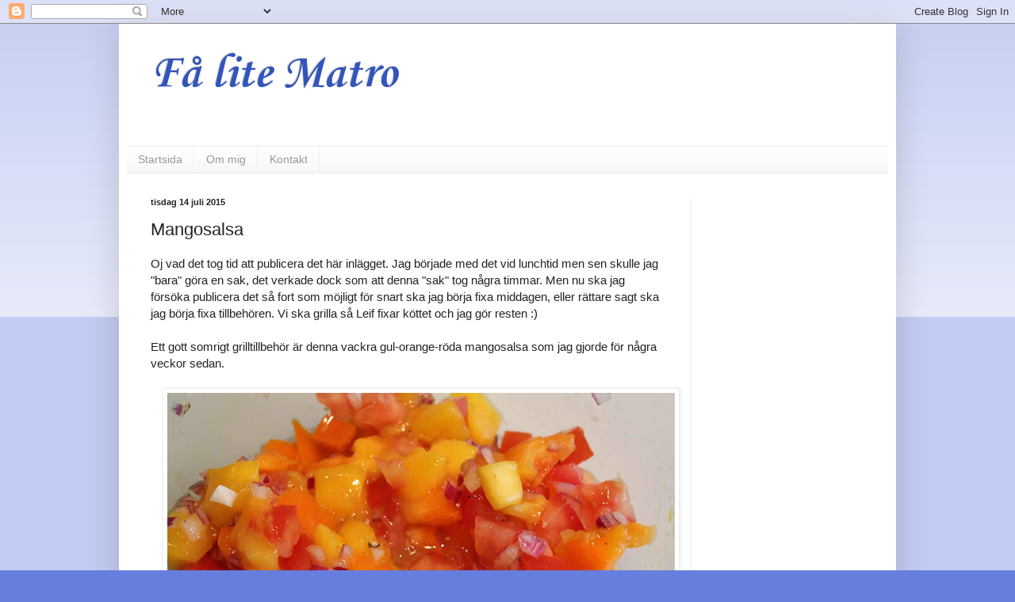

--- FILE ---
content_type: text/html; charset=UTF-8
request_url: https://mat-ro.blogspot.com/2015/07/mangosalsa.html
body_size: 19417
content:
<!DOCTYPE html>
<html class='v2' dir='ltr' lang='sv'>
<head>
<link href='https://www.blogger.com/static/v1/widgets/335934321-css_bundle_v2.css' rel='stylesheet' type='text/css'/>
<meta content='width=1100' name='viewport'/>
<meta content='text/html; charset=UTF-8' http-equiv='Content-Type'/>
<meta content='blogger' name='generator'/>
<link href='https://mat-ro.blogspot.com/favicon.ico' rel='icon' type='image/x-icon'/>
<link href='http://mat-ro.blogspot.com/2015/07/mangosalsa.html' rel='canonical'/>
<link rel="alternate" type="application/atom+xml" title="Få lite Matro - Atom" href="https://mat-ro.blogspot.com/feeds/posts/default" />
<link rel="alternate" type="application/rss+xml" title="Få lite Matro - RSS" href="https://mat-ro.blogspot.com/feeds/posts/default?alt=rss" />
<link rel="service.post" type="application/atom+xml" title="Få lite Matro - Atom" href="https://www.blogger.com/feeds/4338305415497673724/posts/default" />

<link rel="alternate" type="application/atom+xml" title="Få lite Matro - Atom" href="https://mat-ro.blogspot.com/feeds/6853631506801907216/comments/default" />
<!--Can't find substitution for tag [blog.ieCssRetrofitLinks]-->
<link href='https://blogger.googleusercontent.com/img/b/R29vZ2xl/AVvXsEhudjJnHW_3PnkenM_rdi4ci6upDwnZEnZ9JCsU_V2P-0NybHcAzfG86_7Cq7BYdZ8hLYyTjXlQbve7-9YALOWx6jhhPd0P6L81p0J55RWt4UgC1MueXNZQwszTgtNaIHx18LExVfhFT4I/s640/mangosalsa.jpg' rel='image_src'/>
<meta content='http://mat-ro.blogspot.com/2015/07/mangosalsa.html' property='og:url'/>
<meta content='Mangosalsa' property='og:title'/>
<meta content='En blogg full av härliga recept på mat och fika. Älskar matlagning och bakning. Många allergivänliga recept finns också' property='og:description'/>
<meta content='https://blogger.googleusercontent.com/img/b/R29vZ2xl/AVvXsEhudjJnHW_3PnkenM_rdi4ci6upDwnZEnZ9JCsU_V2P-0NybHcAzfG86_7Cq7BYdZ8hLYyTjXlQbve7-9YALOWx6jhhPd0P6L81p0J55RWt4UgC1MueXNZQwszTgtNaIHx18LExVfhFT4I/w1200-h630-p-k-no-nu/mangosalsa.jpg' property='og:image'/>
<title>Få lite Matro: Mangosalsa</title>
<style type='text/css'>@font-face{font-family:'Corsiva';font-style:normal;font-weight:700;font-display:swap;src:url(//fonts.gstatic.com/l/font?kit=zOL54pjBmb1Z8oKb-guO-cNkvspEgOo&skey=fa0e5cf7b1863096&v=v20)format('woff2');unicode-range:U+0000-00FF,U+0131,U+0152-0153,U+02BB-02BC,U+02C6,U+02DA,U+02DC,U+0304,U+0308,U+0329,U+2000-206F,U+20AC,U+2122,U+2191,U+2193,U+2212,U+2215,U+FEFF,U+FFFD;}</style>
<style id='page-skin-1' type='text/css'><!--
/*
-----------------------------------------------
Blogger Template Style
Name:     Simple
Designer: Blogger
URL:      www.blogger.com
----------------------------------------------- */
/* Content
----------------------------------------------- */
body {
font: normal normal 14px Arial, Tahoma, Helvetica, FreeSans, sans-serif;
color: #222222;
background: #667edd none repeat scroll top left;
padding: 0 40px 40px 40px;
}
html body .region-inner {
min-width: 0;
max-width: 100%;
width: auto;
}
h2 {
font-size: 22px;
}
a:link {
text-decoration:none;
color: #213abb;
}
a:visited {
text-decoration:none;
color: #3254bb;
}
a:hover {
text-decoration:underline;
color: #3243ff;
}
.body-fauxcolumn-outer .fauxcolumn-inner {
background: transparent url(https://resources.blogblog.com/blogblog/data/1kt/simple/body_gradient_tile_light.png) repeat scroll top left;
_background-image: none;
}
.body-fauxcolumn-outer .cap-top {
position: absolute;
z-index: 1;
height: 400px;
width: 100%;
}
.body-fauxcolumn-outer .cap-top .cap-left {
width: 100%;
background: transparent url(https://resources.blogblog.com/blogblog/data/1kt/simple/gradients_light.png) repeat-x scroll top left;
_background-image: none;
}
.content-outer {
-moz-box-shadow: 0 0 40px rgba(0, 0, 0, .15);
-webkit-box-shadow: 0 0 5px rgba(0, 0, 0, .15);
-goog-ms-box-shadow: 0 0 10px #333333;
box-shadow: 0 0 40px rgba(0, 0, 0, .15);
margin-bottom: 1px;
}
.content-inner {
padding: 10px 10px;
}
.content-inner {
background-color: #ffffff;
}
/* Header
----------------------------------------------- */
.header-outer {
background: transparent none repeat-x scroll 0 -400px;
_background-image: none;
}
.Header h1 {
font: normal bold 60px Corsiva;
color: #3254bb;
text-shadow: -1px -1px 1px rgba(0, 0, 0, .2);
}
.Header h1 a {
color: #3254bb;
}
.Header .description {
font-size: 140%;
color: #213abb;
}
.header-inner .Header .titlewrapper {
padding: 22px 30px;
}
.header-inner .Header .descriptionwrapper {
padding: 0 30px;
}
/* Tabs
----------------------------------------------- */
.tabs-inner .section:first-child {
border-top: 1px solid #eeeeee;
}
.tabs-inner .section:first-child ul {
margin-top: -1px;
border-top: 1px solid #eeeeee;
border-left: 0 solid #eeeeee;
border-right: 0 solid #eeeeee;
}
.tabs-inner .widget ul {
background: #f5f5f5 url(https://resources.blogblog.com/blogblog/data/1kt/simple/gradients_light.png) repeat-x scroll 0 -800px;
_background-image: none;
border-bottom: 1px solid #eeeeee;
margin-top: 0;
margin-left: -30px;
margin-right: -30px;
}
.tabs-inner .widget li a {
display: inline-block;
padding: .6em 1em;
font: normal normal 14px Arial, Tahoma, Helvetica, FreeSans, sans-serif;
color: #999999;
border-left: 1px solid #ffffff;
border-right: 1px solid #eeeeee;
}
.tabs-inner .widget li:first-child a {
border-left: none;
}
.tabs-inner .widget li.selected a, .tabs-inner .widget li a:hover {
color: #000000;
background-color: #eeeeee;
text-decoration: none;
}
/* Columns
----------------------------------------------- */
.main-outer {
border-top: 0 solid #eeeeee;
}
.fauxcolumn-left-outer .fauxcolumn-inner {
border-right: 1px solid #eeeeee;
}
.fauxcolumn-right-outer .fauxcolumn-inner {
border-left: 1px solid #eeeeee;
}
/* Headings
----------------------------------------------- */
div.widget > h2,
div.widget h2.title {
margin: 0 0 1em 0;
font: normal bold 11px Arial, Tahoma, Helvetica, FreeSans, sans-serif;
color: #000000;
}
/* Widgets
----------------------------------------------- */
.widget .zippy {
color: #999999;
text-shadow: 2px 2px 1px rgba(0, 0, 0, .1);
}
.widget .popular-posts ul {
list-style: none;
}
/* Posts
----------------------------------------------- */
h2.date-header {
font: normal bold 11px Arial, Tahoma, Helvetica, FreeSans, sans-serif;
}
.date-header span {
background-color: transparent;
color: #222222;
padding: inherit;
letter-spacing: inherit;
margin: inherit;
}
.main-inner {
padding-top: 30px;
padding-bottom: 30px;
}
.main-inner .column-center-inner {
padding: 0 15px;
}
.main-inner .column-center-inner .section {
margin: 0 15px;
}
.post {
margin: 0 0 25px 0;
}
h3.post-title, .comments h4 {
font: normal normal 22px Arial, Tahoma, Helvetica, FreeSans, sans-serif;
margin: .75em 0 0;
}
.post-body {
font-size: 110%;
line-height: 1.4;
position: relative;
}
.post-body img, .post-body .tr-caption-container, .Profile img, .Image img,
.BlogList .item-thumbnail img {
padding: 2px;
background: #ffffff;
border: 1px solid #eeeeee;
-moz-box-shadow: 1px 1px 5px rgba(0, 0, 0, .1);
-webkit-box-shadow: 1px 1px 5px rgba(0, 0, 0, .1);
box-shadow: 1px 1px 5px rgba(0, 0, 0, .1);
}
.post-body img, .post-body .tr-caption-container {
padding: 5px;
}
.post-body .tr-caption-container {
color: #222222;
}
.post-body .tr-caption-container img {
padding: 0;
background: transparent;
border: none;
-moz-box-shadow: 0 0 0 rgba(0, 0, 0, .1);
-webkit-box-shadow: 0 0 0 rgba(0, 0, 0, .1);
box-shadow: 0 0 0 rgba(0, 0, 0, .1);
}
.post-header {
margin: 0 0 1.5em;
line-height: 1.6;
font-size: 90%;
}
.post-footer {
margin: 20px -2px 0;
padding: 5px 10px;
color: #666666;
background-color: #f9f9f9;
border-bottom: 1px solid #eeeeee;
line-height: 1.6;
font-size: 90%;
}
#comments .comment-author {
padding-top: 1.5em;
border-top: 1px solid #eeeeee;
background-position: 0 1.5em;
}
#comments .comment-author:first-child {
padding-top: 0;
border-top: none;
}
.avatar-image-container {
margin: .2em 0 0;
}
#comments .avatar-image-container img {
border: 1px solid #eeeeee;
}
/* Comments
----------------------------------------------- */
.comments .comments-content .icon.blog-author {
background-repeat: no-repeat;
background-image: url([data-uri]);
}
.comments .comments-content .loadmore a {
border-top: 1px solid #999999;
border-bottom: 1px solid #999999;
}
.comments .comment-thread.inline-thread {
background-color: #f9f9f9;
}
.comments .continue {
border-top: 2px solid #999999;
}
/* Accents
---------------------------------------------- */
.section-columns td.columns-cell {
border-left: 1px solid #eeeeee;
}
.blog-pager {
background: transparent none no-repeat scroll top center;
}
.blog-pager-older-link, .home-link,
.blog-pager-newer-link {
background-color: #ffffff;
padding: 5px;
}
.footer-outer {
border-top: 0 dashed #bbbbbb;
}
/* Mobile
----------------------------------------------- */
body.mobile  {
background-size: auto;
}
.mobile .body-fauxcolumn-outer {
background: transparent none repeat scroll top left;
}
.mobile .body-fauxcolumn-outer .cap-top {
background-size: 100% auto;
}
.mobile .content-outer {
-webkit-box-shadow: 0 0 3px rgba(0, 0, 0, .15);
box-shadow: 0 0 3px rgba(0, 0, 0, .15);
}
.mobile .tabs-inner .widget ul {
margin-left: 0;
margin-right: 0;
}
.mobile .post {
margin: 0;
}
.mobile .main-inner .column-center-inner .section {
margin: 0;
}
.mobile .date-header span {
padding: 0.1em 10px;
margin: 0 -10px;
}
.mobile h3.post-title {
margin: 0;
}
.mobile .blog-pager {
background: transparent none no-repeat scroll top center;
}
.mobile .footer-outer {
border-top: none;
}
.mobile .main-inner, .mobile .footer-inner {
background-color: #ffffff;
}
.mobile-index-contents {
color: #222222;
}
.mobile-link-button {
background-color: #213abb;
}
.mobile-link-button a:link, .mobile-link-button a:visited {
color: #ffffff;
}
.mobile .tabs-inner .section:first-child {
border-top: none;
}
.mobile .tabs-inner .PageList .widget-content {
background-color: #eeeeee;
color: #000000;
border-top: 1px solid #eeeeee;
border-bottom: 1px solid #eeeeee;
}
.mobile .tabs-inner .PageList .widget-content .pagelist-arrow {
border-left: 1px solid #eeeeee;
}

--></style>
<style id='template-skin-1' type='text/css'><!--
body {
min-width: 980px;
}
.content-outer, .content-fauxcolumn-outer, .region-inner {
min-width: 980px;
max-width: 980px;
_width: 980px;
}
.main-inner .columns {
padding-left: 0px;
padding-right: 250px;
}
.main-inner .fauxcolumn-center-outer {
left: 0px;
right: 250px;
/* IE6 does not respect left and right together */
_width: expression(this.parentNode.offsetWidth -
parseInt("0px") -
parseInt("250px") + 'px');
}
.main-inner .fauxcolumn-left-outer {
width: 0px;
}
.main-inner .fauxcolumn-right-outer {
width: 250px;
}
.main-inner .column-left-outer {
width: 0px;
right: 100%;
margin-left: -0px;
}
.main-inner .column-right-outer {
width: 250px;
margin-right: -250px;
}
#layout {
min-width: 0;
}
#layout .content-outer {
min-width: 0;
width: 800px;
}
#layout .region-inner {
min-width: 0;
width: auto;
}
body#layout div.add_widget {
padding: 8px;
}
body#layout div.add_widget a {
margin-left: 32px;
}
--></style>
<link href='https://www.blogger.com/dyn-css/authorization.css?targetBlogID=4338305415497673724&amp;zx=38c6379f-20e6-4160-beb6-a139d0510370' media='none' onload='if(media!=&#39;all&#39;)media=&#39;all&#39;' rel='stylesheet'/><noscript><link href='https://www.blogger.com/dyn-css/authorization.css?targetBlogID=4338305415497673724&amp;zx=38c6379f-20e6-4160-beb6-a139d0510370' rel='stylesheet'/></noscript>
<meta name='google-adsense-platform-account' content='ca-host-pub-1556223355139109'/>
<meta name='google-adsense-platform-domain' content='blogspot.com'/>

<!-- data-ad-client=ca-pub-4084542708570456 -->

</head>
<body class='loading variant-pale'>
<div class='navbar section' id='navbar' name='Navbar'><div class='widget Navbar' data-version='1' id='Navbar1'><script type="text/javascript">
    function setAttributeOnload(object, attribute, val) {
      if(window.addEventListener) {
        window.addEventListener('load',
          function(){ object[attribute] = val; }, false);
      } else {
        window.attachEvent('onload', function(){ object[attribute] = val; });
      }
    }
  </script>
<div id="navbar-iframe-container"></div>
<script type="text/javascript" src="https://apis.google.com/js/platform.js"></script>
<script type="text/javascript">
      gapi.load("gapi.iframes:gapi.iframes.style.bubble", function() {
        if (gapi.iframes && gapi.iframes.getContext) {
          gapi.iframes.getContext().openChild({
              url: 'https://www.blogger.com/navbar/4338305415497673724?po\x3d6853631506801907216\x26origin\x3dhttps://mat-ro.blogspot.com',
              where: document.getElementById("navbar-iframe-container"),
              id: "navbar-iframe"
          });
        }
      });
    </script><script type="text/javascript">
(function() {
var script = document.createElement('script');
script.type = 'text/javascript';
script.src = '//pagead2.googlesyndication.com/pagead/js/google_top_exp.js';
var head = document.getElementsByTagName('head')[0];
if (head) {
head.appendChild(script);
}})();
</script>
</div></div>
<div class='body-fauxcolumns'>
<div class='fauxcolumn-outer body-fauxcolumn-outer'>
<div class='cap-top'>
<div class='cap-left'></div>
<div class='cap-right'></div>
</div>
<div class='fauxborder-left'>
<div class='fauxborder-right'></div>
<div class='fauxcolumn-inner'>
</div>
</div>
<div class='cap-bottom'>
<div class='cap-left'></div>
<div class='cap-right'></div>
</div>
</div>
</div>
<div class='content'>
<div class='content-fauxcolumns'>
<div class='fauxcolumn-outer content-fauxcolumn-outer'>
<div class='cap-top'>
<div class='cap-left'></div>
<div class='cap-right'></div>
</div>
<div class='fauxborder-left'>
<div class='fauxborder-right'></div>
<div class='fauxcolumn-inner'>
</div>
</div>
<div class='cap-bottom'>
<div class='cap-left'></div>
<div class='cap-right'></div>
</div>
</div>
</div>
<div class='content-outer'>
<div class='content-cap-top cap-top'>
<div class='cap-left'></div>
<div class='cap-right'></div>
</div>
<div class='fauxborder-left content-fauxborder-left'>
<div class='fauxborder-right content-fauxborder-right'></div>
<div class='content-inner'>
<header>
<div class='header-outer'>
<div class='header-cap-top cap-top'>
<div class='cap-left'></div>
<div class='cap-right'></div>
</div>
<div class='fauxborder-left header-fauxborder-left'>
<div class='fauxborder-right header-fauxborder-right'></div>
<div class='region-inner header-inner'>
<div class='header section' id='header' name='Rubrik'><div class='widget Header' data-version='1' id='Header1'>
<div id='header-inner'>
<div class='titlewrapper'>
<h1 class='title'>
<a href='https://mat-ro.blogspot.com/'>
Få lite Matro
</a>
</h1>
</div>
<div class='descriptionwrapper'>
<p class='description'><span>
</span></p>
</div>
</div>
</div></div>
</div>
</div>
<div class='header-cap-bottom cap-bottom'>
<div class='cap-left'></div>
<div class='cap-right'></div>
</div>
</div>
</header>
<div class='tabs-outer'>
<div class='tabs-cap-top cap-top'>
<div class='cap-left'></div>
<div class='cap-right'></div>
</div>
<div class='fauxborder-left tabs-fauxborder-left'>
<div class='fauxborder-right tabs-fauxborder-right'></div>
<div class='region-inner tabs-inner'>
<div class='tabs section' id='crosscol' name='Alla kolumner'><div class='widget PageList' data-version='1' id='PageList1'>
<h2>Sidor</h2>
<div class='widget-content'>
<ul>
<li>
<a href='https://mat-ro.blogspot.com/'>Startsida</a>
</li>
<li>
<a href='https://mat-ro.blogspot.com/p/om-mig.html'>Om mig</a>
</li>
<li>
<a href='https://mat-ro.blogspot.com/p/kontakt.html'>Kontakt</a>
</li>
</ul>
<div class='clear'></div>
</div>
</div></div>
<div class='tabs no-items section' id='crosscol-overflow' name='Cross-Column 2'></div>
</div>
</div>
<div class='tabs-cap-bottom cap-bottom'>
<div class='cap-left'></div>
<div class='cap-right'></div>
</div>
</div>
<div class='main-outer'>
<div class='main-cap-top cap-top'>
<div class='cap-left'></div>
<div class='cap-right'></div>
</div>
<div class='fauxborder-left main-fauxborder-left'>
<div class='fauxborder-right main-fauxborder-right'></div>
<div class='region-inner main-inner'>
<div class='columns fauxcolumns'>
<div class='fauxcolumn-outer fauxcolumn-center-outer'>
<div class='cap-top'>
<div class='cap-left'></div>
<div class='cap-right'></div>
</div>
<div class='fauxborder-left'>
<div class='fauxborder-right'></div>
<div class='fauxcolumn-inner'>
</div>
</div>
<div class='cap-bottom'>
<div class='cap-left'></div>
<div class='cap-right'></div>
</div>
</div>
<div class='fauxcolumn-outer fauxcolumn-left-outer'>
<div class='cap-top'>
<div class='cap-left'></div>
<div class='cap-right'></div>
</div>
<div class='fauxborder-left'>
<div class='fauxborder-right'></div>
<div class='fauxcolumn-inner'>
</div>
</div>
<div class='cap-bottom'>
<div class='cap-left'></div>
<div class='cap-right'></div>
</div>
</div>
<div class='fauxcolumn-outer fauxcolumn-right-outer'>
<div class='cap-top'>
<div class='cap-left'></div>
<div class='cap-right'></div>
</div>
<div class='fauxborder-left'>
<div class='fauxborder-right'></div>
<div class='fauxcolumn-inner'>
</div>
</div>
<div class='cap-bottom'>
<div class='cap-left'></div>
<div class='cap-right'></div>
</div>
</div>
<!-- corrects IE6 width calculation -->
<div class='columns-inner'>
<div class='column-center-outer'>
<div class='column-center-inner'>
<div class='main section' id='main' name='Huvudsektion'><div class='widget Blog' data-version='1' id='Blog1'>
<div class='blog-posts hfeed'>

          <div class="date-outer">
        
<h2 class='date-header'><span>tisdag 14 juli 2015</span></h2>

          <div class="date-posts">
        
<div class='post-outer'>
<div class='post hentry uncustomized-post-template' itemprop='blogPost' itemscope='itemscope' itemtype='http://schema.org/BlogPosting'>
<meta content='https://blogger.googleusercontent.com/img/b/R29vZ2xl/AVvXsEhudjJnHW_3PnkenM_rdi4ci6upDwnZEnZ9JCsU_V2P-0NybHcAzfG86_7Cq7BYdZ8hLYyTjXlQbve7-9YALOWx6jhhPd0P6L81p0J55RWt4UgC1MueXNZQwszTgtNaIHx18LExVfhFT4I/s640/mangosalsa.jpg' itemprop='image_url'/>
<meta content='4338305415497673724' itemprop='blogId'/>
<meta content='6853631506801907216' itemprop='postId'/>
<a name='6853631506801907216'></a>
<h3 class='post-title entry-title' itemprop='name'>
Mangosalsa
</h3>
<div class='post-header'>
<div class='post-header-line-1'></div>
</div>
<div class='post-body entry-content' id='post-body-6853631506801907216' itemprop='description articleBody'>
Oj vad det tog tid att publicera det här inlägget. Jag började med det vid lunchtid men sen skulle jag "bara" göra en sak, det verkade dock som att denna "sak" tog några timmar. Men nu ska jag försöka publicera det så fort som möjligt för snart ska jag börja fixa middagen, eller rättare sagt ska jag börja fixa tillbehören. Vi ska grilla så Leif fixar köttet och jag gör resten :)<br />
<br />
Ett gott somrigt grilltillbehör är denna vackra gul-orange-röda mangosalsa som jag gjorde för några veckor sedan.<br />
<br />
<div class="separator" style="clear: both; text-align: center;">
<a href="https://blogger.googleusercontent.com/img/b/R29vZ2xl/AVvXsEhudjJnHW_3PnkenM_rdi4ci6upDwnZEnZ9JCsU_V2P-0NybHcAzfG86_7Cq7BYdZ8hLYyTjXlQbve7-9YALOWx6jhhPd0P6L81p0J55RWt4UgC1MueXNZQwszTgtNaIHx18LExVfhFT4I/s1600/mangosalsa.jpg" imageanchor="1" style="margin-left: 1em; margin-right: 1em;"><img border="0" height="426" src="https://blogger.googleusercontent.com/img/b/R29vZ2xl/AVvXsEhudjJnHW_3PnkenM_rdi4ci6upDwnZEnZ9JCsU_V2P-0NybHcAzfG86_7Cq7BYdZ8hLYyTjXlQbve7-9YALOWx6jhhPd0P6L81p0J55RWt4UgC1MueXNZQwszTgtNaIHx18LExVfhFT4I/s640/mangosalsa.jpg" width="640" /></a></div>
<br />
<div style="text-align: center;">
<i><b>Mangosalsa</b></i></div>
<div style="text-align: center;">
<i>250 g tärnad mango (fryst tinad går jättebra)</i></div>
<div style="text-align: center;">
<i>2 tärnade tomater</i></div>
<div style="text-align: center;">
<i>1 liten finhackad röd lök</i></div>
<div style="text-align: center;">
<i>0,5 finhackad orange paprika</i></div>
<div style="text-align: center;">
<i>1 lime, pressad saft och halva mängden rivet skal</i></div>
<div style="text-align: center;">
<i>salt och svartpeppar</i></div>
<div style="text-align: center;">
<i><br /></i></div>
<div style="text-align: center;">
<i>Blanda samman alla ingredienser till salsan.</i></div>
<div style="text-align: center;">
<i>Låt den stå kallt någon timme så att smakerna mognar.</i></div>
<div style="text-align: center;">
<i>Smaka av med mer salt o svartpeppar</i></div>
<div style="text-align: center;">
<i>Servera som tillbehör till kött eller fisk.</i></div>
<br />
Fräscht, enkelt och gott - kan det bli bättre? Den här slängde jag ihop på några minuter till en spontan-grillkväll, med ingredienser vi ofta har hemma. Icas mango har vi alltid i frysen, den här gången tog jag hjälp av micron för att snabbt få den tinad. Oftast äter jag mangon fryst som lösgodis. Har ni provat? Det är såå gott!<br />
<br />
<div class="separator" style="clear: both; text-align: center;">
<a href="https://blogger.googleusercontent.com/img/b/R29vZ2xl/AVvXsEhHbdJ9jtwRLaHmQI_i1L6X4PilX3XY32pyy9CQ3RvRrGLcw1FHhYyzXBCEijZD0zhP1AawODpyGSW63Xb0MNmg-1MFgnskbHBg3bY-3YsgYZhFi8RaZ_gQZ9GkL-33HQ9T3snk6haaPyc/s1600/mangosalsa+o+grill.jpg" imageanchor="1" style="margin-left: 1em; margin-right: 1em;"><img border="0" height="426" src="https://blogger.googleusercontent.com/img/b/R29vZ2xl/AVvXsEhHbdJ9jtwRLaHmQI_i1L6X4PilX3XY32pyy9CQ3RvRrGLcw1FHhYyzXBCEijZD0zhP1AawODpyGSW63Xb0MNmg-1MFgnskbHBg3bY-3YsgYZhFi8RaZ_gQZ9GkL-33HQ9T3snk6haaPyc/s640/mangosalsa+o+grill.jpg" width="640" /></a></div>
<div style='clear: both;'></div>
</div>
<div class='post-footer'>
<div class='post-footer-line post-footer-line-1'>
<span class='post-author vcard'>
Upplagd av
<span class='fn' itemprop='author' itemscope='itemscope' itemtype='http://schema.org/Person'>
<meta content='https://www.blogger.com/profile/17837454286204459100' itemprop='url'/>
<a class='g-profile' href='https://www.blogger.com/profile/17837454286204459100' rel='author' title='author profile'>
<span itemprop='name'>Sara</span>
</a>
</span>
</span>
<span class='post-timestamp'>
kl.
<meta content='http://mat-ro.blogspot.com/2015/07/mangosalsa.html' itemprop='url'/>
<a class='timestamp-link' href='https://mat-ro.blogspot.com/2015/07/mangosalsa.html' rel='bookmark' title='permanent link'><abbr class='published' itemprop='datePublished' title='2015-07-14T17:54:00+02:00'>17:54</abbr></a>
</span>
<span class='post-comment-link'>
</span>
<span class='post-icons'>
<span class='item-control blog-admin pid-2086940637'>
<a href='https://www.blogger.com/post-edit.g?blogID=4338305415497673724&postID=6853631506801907216&from=pencil' title='Redigera inlägg'>
<img alt='' class='icon-action' height='18' src='https://resources.blogblog.com/img/icon18_edit_allbkg.gif' width='18'/>
</a>
</span>
</span>
<div class='post-share-buttons goog-inline-block'>
<a class='goog-inline-block share-button sb-email' href='https://www.blogger.com/share-post.g?blogID=4338305415497673724&postID=6853631506801907216&target=email' target='_blank' title='Skicka med e-post'><span class='share-button-link-text'>Skicka med e-post</span></a><a class='goog-inline-block share-button sb-blog' href='https://www.blogger.com/share-post.g?blogID=4338305415497673724&postID=6853631506801907216&target=blog' onclick='window.open(this.href, "_blank", "height=270,width=475"); return false;' target='_blank' title='BlogThis!'><span class='share-button-link-text'>BlogThis!</span></a><a class='goog-inline-block share-button sb-twitter' href='https://www.blogger.com/share-post.g?blogID=4338305415497673724&postID=6853631506801907216&target=twitter' target='_blank' title='Dela på X'><span class='share-button-link-text'>Dela på X</span></a><a class='goog-inline-block share-button sb-facebook' href='https://www.blogger.com/share-post.g?blogID=4338305415497673724&postID=6853631506801907216&target=facebook' onclick='window.open(this.href, "_blank", "height=430,width=640"); return false;' target='_blank' title='Dela på Facebook'><span class='share-button-link-text'>Dela på Facebook</span></a><a class='goog-inline-block share-button sb-pinterest' href='https://www.blogger.com/share-post.g?blogID=4338305415497673724&postID=6853631506801907216&target=pinterest' target='_blank' title='Dela på Pinterest'><span class='share-button-link-text'>Dela på Pinterest</span></a>
</div>
</div>
<div class='post-footer-line post-footer-line-2'>
<span class='post-labels'>
Etiketter:
<a href='https://mat-ro.blogspot.com/search/label/sallad' rel='tag'>sallad</a>,
<a href='https://mat-ro.blogspot.com/search/label/tillbeh%C3%B6r' rel='tag'>tillbehör</a>,
<a href='https://mat-ro.blogspot.com/search/label/vegetariskt' rel='tag'>vegetariskt</a>
</span>
</div>
<div class='post-footer-line post-footer-line-3'>
<span class='post-location'>
</span>
</div>
</div>
</div>
<div class='comments' id='comments'>
<a name='comments'></a>
<h4>Inga kommentarer:</h4>
<div id='Blog1_comments-block-wrapper'>
<dl class='avatar-comment-indent' id='comments-block'>
</dl>
</div>
<p class='comment-footer'>
<div class='comment-form'>
<a name='comment-form'></a>
<h4 id='comment-post-message'>Skicka en kommentar</h4>
<p>
</p>
<a href='https://www.blogger.com/comment/frame/4338305415497673724?po=6853631506801907216&hl=sv&saa=85391&origin=https://mat-ro.blogspot.com' id='comment-editor-src'></a>
<iframe allowtransparency='true' class='blogger-iframe-colorize blogger-comment-from-post' frameborder='0' height='410px' id='comment-editor' name='comment-editor' src='' width='100%'></iframe>
<script src='https://www.blogger.com/static/v1/jsbin/2830521187-comment_from_post_iframe.js' type='text/javascript'></script>
<script type='text/javascript'>
      BLOG_CMT_createIframe('https://www.blogger.com/rpc_relay.html');
    </script>
</div>
</p>
</div>
</div>
<div class='inline-ad'>
<script async src="https://pagead2.googlesyndication.com/pagead/js/adsbygoogle.js?client=ca-pub-4084542708570456&host=ca-host-pub-1556223355139109" crossorigin="anonymous"></script>
<!-- mat-ro_main_Blog1_1x1_as -->
<ins class="adsbygoogle"
     style="display:block"
     data-ad-client="ca-pub-4084542708570456"
     data-ad-host="ca-host-pub-1556223355139109"
     data-ad-slot="7694816928"
     data-ad-format="auto"
     data-full-width-responsive="true"></ins>
<script>
(adsbygoogle = window.adsbygoogle || []).push({});
</script>
</div>

        </div></div>
      
</div>
<div class='blog-pager' id='blog-pager'>
<span id='blog-pager-newer-link'>
<a class='blog-pager-newer-link' href='https://mat-ro.blogspot.com/2015/07/kinasnittar.html' id='Blog1_blog-pager-newer-link' title='Senaste inlägg'>Senaste inlägg</a>
</span>
<span id='blog-pager-older-link'>
<a class='blog-pager-older-link' href='https://mat-ro.blogspot.com/2015/07/key-lime-pie.html' id='Blog1_blog-pager-older-link' title='Äldre inlägg'>Äldre inlägg</a>
</span>
<a class='home-link' href='https://mat-ro.blogspot.com/'>Startsida</a>
</div>
<div class='clear'></div>
<div class='post-feeds'>
<div class='feed-links'>
Prenumerera på:
<a class='feed-link' href='https://mat-ro.blogspot.com/feeds/6853631506801907216/comments/default' target='_blank' type='application/atom+xml'>Kommentarer till inlägget (Atom)</a>
</div>
</div>
</div></div>
</div>
</div>
<div class='column-left-outer'>
<div class='column-left-inner'>
<aside>
</aside>
</div>
</div>
<div class='column-right-outer'>
<div class='column-right-inner'>
<aside>
<div class='sidebar section' id='sidebar-right-1'><div class='widget AdSense' data-version='1' id='AdSense1'>
<div class='widget-content'>
<script async src="https://pagead2.googlesyndication.com/pagead/js/adsbygoogle.js?client=ca-pub-4084542708570456&host=ca-host-pub-1556223355139109" crossorigin="anonymous"></script>
<!-- mat-ro_sidebar-right-1_AdSense1_1x1_as -->
<ins class="adsbygoogle"
     style="display:block"
     data-ad-client="ca-pub-4084542708570456"
     data-ad-host="ca-host-pub-1556223355139109"
     data-ad-slot="3264617327"
     data-ad-format="auto"
     data-full-width-responsive="true"></ins>
<script>
(adsbygoogle = window.adsbygoogle || []).push({});
</script>
<div class='clear'></div>
</div>
</div><div class='widget Profile' data-version='1' id='Profile1'>
<h2>Om mig</h2>
<div class='widget-content'>
<a href='https://www.blogger.com/profile/17837454286204459100'><img alt='Mitt foto' class='profile-img' height='60' src='//blogger.googleusercontent.com/img/b/R29vZ2xl/AVvXsEhORaT776a8wo5L78tilqVAwcicZqiXYKm4QgbXQSGehSTP0o58B9JYv9DyRoHVZk5z9E3PyfWdV-u9V4U_sWGIkZlTaCQ0stj-zLFPx5Yfv9omgf42W94QxvHLMTPAXSE/s151/Matro+Sara.jpeg' width='80'/></a>
<dl class='profile-datablock'>
<dt class='profile-data'>
<a class='profile-name-link g-profile' href='https://www.blogger.com/profile/17837454286204459100' rel='author' style='background-image: url(//www.blogger.com/img/logo-16.png);'>
Sara
</a>
</dt>
<dd class='profile-textblock'>Min stora passion är att hitta nya recept för mat och bak, som jag provar på familj och vänner.</dd>
</dl>
<a class='profile-link' href='https://www.blogger.com/profile/17837454286204459100' rel='author'>Visa hela min profil</a>
<div class='clear'></div>
</div>
</div><div class='widget Text' data-version='1' id='Text2'>
<h2 class='title'>Kontakta mig:</h2>
<div class='widget-content'>
<a href="mailto:mat-ro@hotmail.se">mat-ro@hotmail.se</a>
</div>
<div class='clear'></div>
</div><div class='widget BlogSearch' data-version='1' id='BlogSearch1'>
<h2 class='title'>Sök recept</h2>
<div class='widget-content'>
<div id='BlogSearch1_form'>
<form action='https://mat-ro.blogspot.com/search' class='gsc-search-box' target='_top'>
<table cellpadding='0' cellspacing='0' class='gsc-search-box'>
<tbody>
<tr>
<td class='gsc-input'>
<input autocomplete='off' class='gsc-input' name='q' size='10' title='search' type='text' value=''/>
</td>
<td class='gsc-search-button'>
<input class='gsc-search-button' title='search' type='submit' value='Sök'/>
</td>
</tr>
</tbody>
</table>
</form>
</div>
</div>
<div class='clear'></div>
</div><div class='widget Text' data-version='1' id='Text1'>
<div class='widget-content'>
Tyvärr är inte den här sökfunktionen jättebra. Men om du inte hittar det du vill så gå till google och skriv Matro och det du söker t.ex. "Matro barnkalas" eller "Matro chokladpavlova"
</div>
<div class='clear'></div>
</div><div class='widget Image' data-version='1' id='Image5'>
<h2>Följ Matro_Sara på Instagram</h2>
<div class='widget-content'>
<a href='https://www.instagram.com/matro_sara/'>
<img alt='Följ Matro_Sara på Instagram' height='119' id='Image5_img' src='https://blogger.googleusercontent.com/img/b/R29vZ2xl/AVvXsEgKf2W7_PRVTHlX3t8lTd5MwUppSC2kyiAmFjfpv0mBCPfvmgxPzPtHDeD2IcNlPLLDf3xSyrXVyNrhKRgx1NHKKJGdqpaxiQB5Y6I3zdyw98CgsRgwd_j6sFi6yzhOWAYMQCTA8XXvrSyF/s1600/instagram.jpg' width='190'/>
</a>
<br/>
</div>
<div class='clear'></div>
</div><div class='widget Image' data-version='1' id='Image1'>
<h2>Gilla Mat-ro på Facebook</h2>
<div class='widget-content'>
<a href='https://www.facebook.com/pages/Mat-ro/188967441142278'>
<img alt='Gilla Mat-ro på Facebook' height='27' id='Image1_img' src='https://blogger.googleusercontent.com/img/b/R29vZ2xl/AVvXsEhgdgmI1__12X-RPnnKdJZciPKNyG3Q_ollnP5cR2jvmXADvyYa7J61LhrFhI1vaZAePOaL7PRC_d_E77p8yBnW3NVlAilzdolby3wJ8sTQoYutpdw1YpxaSoJMDwy80vlY67qwldTshCtC/s134/knapp.jpg' width='134'/>
</a>
<br/>
</div>
<div class='clear'></div>
</div><div class='widget HTML' data-version='1' id='HTML4'>
<div class='widget-content'>
<a title="Follow Få lite matro on Bloglovin" href="http://www.bloglovin.com/en/blog/1350154"><img alt="Follow on Bloglovin" src="https://lh3.googleusercontent.com/blogger_img_proxy/AEn0k_vLGc8n0kbwQWo9B3HWuqySgM6h_LiJnpRM8I95PYvfh_nr36ghvy3zK5zwH5UYvHEN5a1535Ox6Nc3S4LFiXQ_UGsnO0NNX6Z3ImxpI18nDgnPAXJdaNtlRmvTvjIXK68l8w=s0-d" border="0"></a>
</div>
<div class='clear'></div>
</div><div class='widget Label' data-version='1' id='Label1'>
<h2>Etiketter</h2>
<div class='widget-content list-label-widget-content'>
<ul>
<li>
<a dir='ltr' href='https://mat-ro.blogspot.com/search/label/5%20godaste'>5 godaste</a>
<span dir='ltr'>(23)</span>
</li>
<li>
<a dir='ltr' href='https://mat-ro.blogspot.com/search/label/baka'>baka</a>
<span dir='ltr'>(150)</span>
</li>
<li>
<a dir='ltr' href='https://mat-ro.blogspot.com/search/label/baka%20i%20l%C3%A5ngpanna'>baka i långpanna</a>
<span dir='ltr'>(68)</span>
</li>
<li>
<a dir='ltr' href='https://mat-ro.blogspot.com/search/label/baka%20men%20inte%20%C3%A4ta'>baka men inte äta</a>
<span dir='ltr'>(1)</span>
</li>
<li>
<a dir='ltr' href='https://mat-ro.blogspot.com/search/label/barnen%20lagar'>barnen lagar</a>
<span dir='ltr'>(18)</span>
</li>
<li>
<a dir='ltr' href='https://mat-ro.blogspot.com/search/label/bloppis'>bloppis</a>
<span dir='ltr'>(2)</span>
</li>
<li>
<a dir='ltr' href='https://mat-ro.blogspot.com/search/label/br%C3%B6df%C3%B6rs%C3%A4ljning'>brödförsäljning</a>
<span dir='ltr'>(13)</span>
</li>
<li>
<a dir='ltr' href='https://mat-ro.blogspot.com/search/label/bullar'>bullar</a>
<span dir='ltr'>(49)</span>
</li>
<li>
<a dir='ltr' href='https://mat-ro.blogspot.com/search/label/choklad'>choklad</a>
<span dir='ltr'>(242)</span>
</li>
<li>
<a dir='ltr' href='https://mat-ro.blogspot.com/search/label/Crock%20Pot'>Crock Pot</a>
<span dir='ltr'>(39)</span>
</li>
<li>
<a dir='ltr' href='https://mat-ro.blogspot.com/search/label/dryck'>dryck</a>
<span dir='ltr'>(57)</span>
</li>
<li>
<a dir='ltr' href='https://mat-ro.blogspot.com/search/label/dryckestips'>dryckestips</a>
<span dir='ltr'>(45)</span>
</li>
<li>
<a dir='ltr' href='https://mat-ro.blogspot.com/search/label/efterr%C3%A4tt'>efterrätt</a>
<span dir='ltr'>(229)</span>
</li>
<li>
<a dir='ltr' href='https://mat-ro.blogspot.com/search/label/evenemang'>evenemang</a>
<span dir='ltr'>(18)</span>
</li>
<li>
<a dir='ltr' href='https://mat-ro.blogspot.com/search/label/evenemangtips'>evenemangtips</a>
<span dir='ltr'>(43)</span>
</li>
<li>
<a dir='ltr' href='https://mat-ro.blogspot.com/search/label/familjen'>familjen</a>
<span dir='ltr'>(193)</span>
</li>
<li>
<a dir='ltr' href='https://mat-ro.blogspot.com/search/label/fikabr%C3%B6d'>fikabröd</a>
<span dir='ltr'>(210)</span>
</li>
<li>
<a dir='ltr' href='https://mat-ro.blogspot.com/search/label/fikaprat'>fikaprat</a>
<span dir='ltr'>(17)</span>
</li>
<li>
<a dir='ltr' href='https://mat-ro.blogspot.com/search/label/film'>film</a>
<span dir='ltr'>(4)</span>
</li>
<li>
<a dir='ltr' href='https://mat-ro.blogspot.com/search/label/fisk'>fisk</a>
<span dir='ltr'>(134)</span>
</li>
<li>
<a dir='ltr' href='https://mat-ro.blogspot.com/search/label/fl%C3%A4skfil%C3%A9'>fläskfilé</a>
<span dir='ltr'>(87)</span>
</li>
<li>
<a dir='ltr' href='https://mat-ro.blogspot.com/search/label/frukt%20o%20b%C3%A4r'>frukt o bär</a>
<span dir='ltr'>(299)</span>
</li>
<li>
<a dir='ltr' href='https://mat-ro.blogspot.com/search/label/f%C3%A5gel%20%28ej%20kyckling%29'>fågel (ej kyckling)</a>
<span dir='ltr'>(5)</span>
</li>
<li>
<a dir='ltr' href='https://mat-ro.blogspot.com/search/label/f%C3%B6rr%C3%A4tt'>förrätt</a>
<span dir='ltr'>(117)</span>
</li>
<li>
<a dir='ltr' href='https://mat-ro.blogspot.com/search/label/godis'>godis</a>
<span dir='ltr'>(26)</span>
</li>
<li>
<a dir='ltr' href='https://mat-ro.blogspot.com/search/label/grillat'>grillat</a>
<span dir='ltr'>(81)</span>
</li>
<li>
<a dir='ltr' href='https://mat-ro.blogspot.com/search/label/gryn%20o%20fr%C3%B6n'>gryn o frön</a>
<span dir='ltr'>(11)</span>
</li>
<li>
<a dir='ltr' href='https://mat-ro.blogspot.com/search/label/gryta'>gryta</a>
<span dir='ltr'>(134)</span>
</li>
<li>
<a dir='ltr' href='https://mat-ro.blogspot.com/search/label/halloween'>halloween</a>
<span dir='ltr'>(15)</span>
</li>
<li>
<a dir='ltr' href='https://mat-ro.blogspot.com/search/label/handlat'>handlat</a>
<span dir='ltr'>(19)</span>
</li>
<li>
<a dir='ltr' href='https://mat-ro.blogspot.com/search/label/hemma%20hos%20oss'>hemma hos oss</a>
<span dir='ltr'>(6)</span>
</li>
<li>
<a dir='ltr' href='https://mat-ro.blogspot.com/search/label/husrenovering'>husrenovering</a>
<span dir='ltr'>(19)</span>
</li>
<li>
<a dir='ltr' href='https://mat-ro.blogspot.com/search/label/inspiration'>inspiration</a>
<span dir='ltr'>(238)</span>
</li>
<li>
<a dir='ltr' href='https://mat-ro.blogspot.com/search/label/jul'>jul</a>
<span dir='ltr'>(228)</span>
</li>
<li>
<a dir='ltr' href='https://mat-ro.blogspot.com/search/label/julbak'>julbak</a>
<span dir='ltr'>(78)</span>
</li>
<li>
<a dir='ltr' href='https://mat-ro.blogspot.com/search/label/julgodis'>julgodis</a>
<span dir='ltr'>(34)</span>
</li>
<li>
<a dir='ltr' href='https://mat-ro.blogspot.com/search/label/julkalender%202018'>julkalender 2018</a>
<span dir='ltr'>(25)</span>
</li>
<li>
<a dir='ltr' href='https://mat-ro.blogspot.com/search/label/julmat'>julmat</a>
<span dir='ltr'>(64)</span>
</li>
<li>
<a dir='ltr' href='https://mat-ro.blogspot.com/search/label/kakor'>kakor</a>
<span dir='ltr'>(21)</span>
</li>
<li>
<a dir='ltr' href='https://mat-ro.blogspot.com/search/label/kassler'>kassler</a>
<span dir='ltr'>(12)</span>
</li>
<li>
<a dir='ltr' href='https://mat-ro.blogspot.com/search/label/kladdkaka'>kladdkaka</a>
<span dir='ltr'>(62)</span>
</li>
<li>
<a dir='ltr' href='https://mat-ro.blogspot.com/search/label/korv'>korv</a>
<span dir='ltr'>(32)</span>
</li>
<li>
<a dir='ltr' href='https://mat-ro.blogspot.com/search/label/kyckling'>kyckling</a>
<span dir='ltr'>(249)</span>
</li>
<li>
<a dir='ltr' href='https://mat-ro.blogspot.com/search/label/k%C3%B6tt'>kött</a>
<span dir='ltr'>(271)</span>
</li>
<li>
<a dir='ltr' href='https://mat-ro.blogspot.com/search/label/k%C3%B6ttf%C3%A4rs'>köttfärs</a>
<span dir='ltr'>(126)</span>
</li>
<li>
<a dir='ltr' href='https://mat-ro.blogspot.com/search/label/lamm'>lamm</a>
<span dir='ltr'>(12)</span>
</li>
<li>
<a dir='ltr' href='https://mat-ro.blogspot.com/search/label/lax'>lax</a>
<span dir='ltr'>(96)</span>
</li>
<li>
<a dir='ltr' href='https://mat-ro.blogspot.com/search/label/lchf'>lchf</a>
<span dir='ltr'>(232)</span>
</li>
<li>
<a dir='ltr' href='https://mat-ro.blogspot.com/search/label/lchf-br%C3%B6d'>lchf-bröd</a>
<span dir='ltr'>(18)</span>
</li>
<li>
<a dir='ltr' href='https://mat-ro.blogspot.com/search/label/lchf-godsaker'>lchf-godsaker</a>
<span dir='ltr'>(21)</span>
</li>
<li>
<a dir='ltr' href='https://mat-ro.blogspot.com/search/label/mackor'>mackor</a>
<span dir='ltr'>(34)</span>
</li>
<li>
<a dir='ltr' href='https://mat-ro.blogspot.com/search/label/marinad'>marinad</a>
<span dir='ltr'>(13)</span>
</li>
<li>
<a dir='ltr' href='https://mat-ro.blogspot.com/search/label/mat%20i%20ugn'>mat i ugn</a>
<span dir='ltr'>(300)</span>
</li>
<li>
<a dir='ltr' href='https://mat-ro.blogspot.com/search/label/matbr%C3%B6d'>matbröd</a>
<span dir='ltr'>(91)</span>
</li>
<li>
<a dir='ltr' href='https://mat-ro.blogspot.com/search/label/matprat'>matprat</a>
<span dir='ltr'>(29)</span>
</li>
<li>
<a dir='ltr' href='https://mat-ro.blogspot.com/search/label/meny'>meny</a>
<span dir='ltr'>(266)</span>
</li>
<li>
<a dir='ltr' href='https://mat-ro.blogspot.com/search/label/mjuka%20kakor'>mjuka kakor</a>
<span dir='ltr'>(151)</span>
</li>
<li>
<a dir='ltr' href='https://mat-ro.blogspot.com/search/label/muffins'>muffins</a>
<span dir='ltr'>(51)</span>
</li>
<li>
<a dir='ltr' href='https://mat-ro.blogspot.com/search/label/m%C3%A5nadens%20recept'>månadens recept</a>
<span dir='ltr'>(17)</span>
</li>
<li>
<a dir='ltr' href='https://mat-ro.blogspot.com/search/label/paj'>paj</a>
<span dir='ltr'>(62)</span>
</li>
<li>
<a dir='ltr' href='https://mat-ro.blogspot.com/search/label/pasta'>pasta</a>
<span dir='ltr'>(116)</span>
</li>
<li>
<a dir='ltr' href='https://mat-ro.blogspot.com/search/label/picknick'>picknick</a>
<span dir='ltr'>(6)</span>
</li>
<li>
<a dir='ltr' href='https://mat-ro.blogspot.com/search/label/pizza'>pizza</a>
<span dir='ltr'>(22)</span>
</li>
<li>
<a dir='ltr' href='https://mat-ro.blogspot.com/search/label/plockmat'>plockmat</a>
<span dir='ltr'>(123)</span>
</li>
<li>
<a dir='ltr' href='https://mat-ro.blogspot.com/search/label/potatis'>potatis</a>
<span dir='ltr'>(74)</span>
</li>
<li>
<a dir='ltr' href='https://mat-ro.blogspot.com/search/label/present'>present</a>
<span dir='ltr'>(7)</span>
</li>
<li>
<a dir='ltr' href='https://mat-ro.blogspot.com/search/label/produkttips'>produkttips</a>
<span dir='ltr'>(232)</span>
</li>
<li>
<a dir='ltr' href='https://mat-ro.blogspot.com/search/label/p%C3%A5sk'>påsk</a>
<span dir='ltr'>(39)</span>
</li>
<li>
<a dir='ltr' href='https://mat-ro.blogspot.com/search/label/rabattkod'>rabattkod</a>
<span dir='ltr'>(37)</span>
</li>
<li>
<a dir='ltr' href='https://mat-ro.blogspot.com/search/label/receptb%C3%B6cker'>receptböcker</a>
<span dir='ltr'>(1)</span>
</li>
<li>
<a dir='ltr' href='https://mat-ro.blogspot.com/search/label/resa'>resa</a>
<span dir='ltr'>(49)</span>
</li>
<li>
<a dir='ltr' href='https://mat-ro.blogspot.com/search/label/restaurang'>restaurang</a>
<span dir='ltr'>(42)</span>
</li>
<li>
<a dir='ltr' href='https://mat-ro.blogspot.com/search/label/saft'>saft</a>
<span dir='ltr'>(7)</span>
</li>
<li>
<a dir='ltr' href='https://mat-ro.blogspot.com/search/label/sallad'>sallad</a>
<span dir='ltr'>(121)</span>
</li>
<li>
<a dir='ltr' href='https://mat-ro.blogspot.com/search/label/skaldjur'>skaldjur</a>
<span dir='ltr'>(94)</span>
</li>
<li>
<a dir='ltr' href='https://mat-ro.blogspot.com/search/label/skinka'>skinka</a>
<span dir='ltr'>(46)</span>
</li>
<li>
<a dir='ltr' href='https://mat-ro.blogspot.com/search/label/smulpaj'>smulpaj</a>
<span dir='ltr'>(56)</span>
</li>
<li>
<a dir='ltr' href='https://mat-ro.blogspot.com/search/label/sm%C3%A5kakor'>småkakor</a>
<span dir='ltr'>(89)</span>
</li>
<li>
<a dir='ltr' href='https://mat-ro.blogspot.com/search/label/sm%C3%B6rg%C3%A5st%C3%A5rta'>smörgåstårta</a>
<span dir='ltr'>(17)</span>
</li>
<li>
<a dir='ltr' href='https://mat-ro.blogspot.com/search/label/snabbmat'>snabbmat</a>
<span dir='ltr'>(3)</span>
</li>
<li>
<a dir='ltr' href='https://mat-ro.blogspot.com/search/label/snittar'>snittar</a>
<span dir='ltr'>(11)</span>
</li>
<li>
<a dir='ltr' href='https://mat-ro.blogspot.com/search/label/soppa'>soppa</a>
<span dir='ltr'>(54)</span>
</li>
<li>
<a dir='ltr' href='https://mat-ro.blogspot.com/search/label/sylt%20o%20marmelad'>sylt o marmelad</a>
<span dir='ltr'>(14)</span>
</li>
<li>
<a dir='ltr' href='https://mat-ro.blogspot.com/search/label/s%C3%A5s%20-%20kall'>sås - kall</a>
<span dir='ltr'>(73)</span>
</li>
<li>
<a dir='ltr' href='https://mat-ro.blogspot.com/search/label/s%C3%A5s%20-%20varm'>sås - varm</a>
<span dir='ltr'>(43)</span>
</li>
<li>
<a dir='ltr' href='https://mat-ro.blogspot.com/search/label/tillbeh%C3%B6r'>tillbehör</a>
<span dir='ltr'>(211)</span>
</li>
<li>
<a dir='ltr' href='https://mat-ro.blogspot.com/search/label/tilltugg'>tilltugg</a>
<span dir='ltr'>(61)</span>
</li>
<li>
<a dir='ltr' href='https://mat-ro.blogspot.com/search/label/tips'>tips</a>
<span dir='ltr'>(54)</span>
</li>
<li>
<a dir='ltr' href='https://mat-ro.blogspot.com/search/label/t%C3%A5rta'>tårta</a>
<span dir='ltr'>(63)</span>
</li>
<li>
<a dir='ltr' href='https://mat-ro.blogspot.com/search/label/t%C3%A4vling'>tävling</a>
<span dir='ltr'>(65)</span>
</li>
<li>
<a dir='ltr' href='https://mat-ro.blogspot.com/search/label/veckomatsedel'>veckomatsedel</a>
<span dir='ltr'>(205)</span>
</li>
<li>
<a dir='ltr' href='https://mat-ro.blogspot.com/search/label/vegetariskt'>vegetariskt</a>
<span dir='ltr'>(272)</span>
</li>
<li>
<a dir='ltr' href='https://mat-ro.blogspot.com/search/label/viktv%C3%A4ktarna'>viktväktarna</a>
<span dir='ltr'>(53)</span>
</li>
<li>
<a dir='ltr' href='https://mat-ro.blogspot.com/search/label/%C3%A4gg'>ägg</a>
<span dir='ltr'>(59)</span>
</li>
<li>
<a dir='ltr' href='https://mat-ro.blogspot.com/search/label/%C3%A4ggfritt%20bak'>äggfritt bak</a>
<span dir='ltr'>(193)</span>
</li>
<li>
<a dir='ltr' href='https://mat-ro.blogspot.com/search/label/%C3%B6vrigt%20%28ej%20recept%29'>övrigt (ej recept)</a>
<span dir='ltr'>(933)</span>
</li>
</ul>
<div class='clear'></div>
</div>
</div><div class='widget PopularPosts' data-version='1' id='PopularPosts1'>
<h2>Populära inlägg</h2>
<div class='widget-content popular-posts'>
<ul>
<li>
<div class='item-thumbnail-only'>
<div class='item-thumbnail'>
<a href='https://mat-ro.blogspot.com/2012/09/vinn-chips.html' target='_blank'>
<img alt='' border='0' src='https://blogger.googleusercontent.com/img/b/R29vZ2xl/AVvXsEjehw0RF00O3K2bzbHL9U81cUfWLDvj65GIDDpHj_4y1WjDRm6ir-b0ameEv4-rBLvSIpntPdR6_5B8m-u3kbHu7B4NHzhhBEuuNAP_GXyRUVnWPjuNHIEcKFI0ZTpirZw_kMdJ9mEk9_GG/w72-h72-p-k-no-nu/100_8585.JPG'/>
</a>
</div>
<div class='item-title'><a href='https://mat-ro.blogspot.com/2012/09/vinn-chips.html'>Vinn chips!</a></div>
</div>
<div style='clear: both;'></div>
</li>
<li>
<div class='item-thumbnail-only'>
<div class='item-thumbnail'>
<a href='https://mat-ro.blogspot.com/2009/03/aggfri-rulltarta.html' target='_blank'>
<img alt='' border='0' src='https://blogger.googleusercontent.com/img/b/R29vZ2xl/AVvXsEiLNme8TRpWwzM6cjfM6bAj02sQRtqhk2JV__n3QE6qjdR23P9X-nBdvqCPr6u7OeUlSOibpBArvVBYCAexjpgAgtQoLpowj2vYrXmY_PI9GcX8HylPuJ2y3nKTQHJzMg-fJ78zv9G8sinK/w72-h72-p-k-no-nu/100_2094.JPG'/>
</a>
</div>
<div class='item-title'><a href='https://mat-ro.blogspot.com/2009/03/aggfri-rulltarta.html'>Äggfri rulltårta</a></div>
</div>
<div style='clear: both;'></div>
</li>
<li>
<div class='item-thumbnail-only'>
<div class='item-thumbnail'>
<a href='https://mat-ro.blogspot.com/2011/01/vinn-soup-in-cup.html' target='_blank'>
<img alt='' border='0' src='https://blogger.googleusercontent.com/img/b/R29vZ2xl/AVvXsEiF2OMAyuAfkpMpiRMozqFVuVqXaVlK-OPm_uvyfUAkBPi8GQp67t91sSEsnasYhvOm8a7LI7XE5xzxcOojxqoUbuM7CR13OTlEWRUN2WmpAEVO6nx3lr617vLkzJvl3ncqNXIbJ-IabP6e/w72-h72-p-k-no-nu/suoupinacup_gron_sparris_3dl__small.jpg'/>
</a>
</div>
<div class='item-title'><a href='https://mat-ro.blogspot.com/2011/01/vinn-soup-in-cup.html'>Vinn "Soup in a cup"</a></div>
</div>
<div style='clear: both;'></div>
</li>
<li>
<div class='item-thumbnail-only'>
<div class='item-thumbnail'>
<a href='https://mat-ro.blogspot.com/2015/03/mugcake-kladdkaka-i-mikro-mjolk-och_23.html' target='_blank'>
<img alt='' border='0' src='https://blogger.googleusercontent.com/img/b/R29vZ2xl/AVvXsEjPOXZzXo9WRbbSOrOyWbW8UyEJ8ih0C_3uuYYcy0WNw9XBnnGgIzN6AP2ZIR_XwpTjcVgbHyiGDUKRC4AJwiL2S_GGlwKd7fia7wpK_iynIAaLnGIxk0nFOUsdKnaSvEXn-UlL-EvbtzU/w72-h72-p-k-no-nu/mugcake+a%CC%88ggfri.jpg'/>
</a>
</div>
<div class='item-title'><a href='https://mat-ro.blogspot.com/2015/03/mugcake-kladdkaka-i-mikro-mjolk-och_23.html'>Mugcake - kladdkaka i mikro mjölk- och äggfri</a></div>
</div>
<div style='clear: both;'></div>
</li>
<li>
<div class='item-thumbnail-only'>
<div class='item-thumbnail'>
<a href='https://mat-ro.blogspot.com/2013/01/vinn-ostkrokarostbagar.html' target='_blank'>
<img alt='' border='0' src='https://blogger.googleusercontent.com/img/b/R29vZ2xl/AVvXsEiLFu37ZQPHturXN6h4JjDy0bUIDvcPys8Y0TtjtgVGlD9TKLE3zUeU5m6f9Q887UAiGDVJjj-FfBJlgcDXB20u8CmWBkEKYzSMxoR-8-_PKKGvIPtzvlVXV1XIFeJKFGCCxXeQfigH8ZA/w72-h72-p-k-no-nu/estrella_ostbagar_nyhet.jpg'/>
</a>
</div>
<div class='item-title'><a href='https://mat-ro.blogspot.com/2013/01/vinn-ostkrokarostbagar.html'>Vinn ostkrokar/ostbågar</a></div>
</div>
<div style='clear: both;'></div>
</li>
<li>
<div class='item-thumbnail-only'>
<div class='item-thumbnail'>
<a href='https://mat-ro.blogspot.com/2013/01/vill-du-vinna.html' target='_blank'>
<img alt='' border='0' src='https://blogger.googleusercontent.com/img/b/R29vZ2xl/AVvXsEhVema7mOsU2MJ-UL5hpfS7BzESNQbySBOiOeN1aujuGhdEumrwjnkRzzilKYQ7m9ciqamVCEAtfPJbzYHTwJtm9WpR87fP4ALp6oNxetccD9QIpsOMQDucnxPc03nZx5Gns2OQFKblEJI/w72-h72-p-k-no-nu/estrella_popped_chips_nyhet.jpg'/>
</a>
</div>
<div class='item-title'><a href='https://mat-ro.blogspot.com/2013/01/vill-du-vinna.html'>Vill du vinna?</a></div>
</div>
<div style='clear: both;'></div>
</li>
<li>
<div class='item-thumbnail-only'>
<div class='item-thumbnail'>
<a href='https://mat-ro.blogspot.com/2012/10/barnkalas-utan-agg-mjolk-och-notter.html' target='_blank'>
<img alt='' border='0' src='https://blogger.googleusercontent.com/img/b/R29vZ2xl/AVvXsEjfZZZ7A404hRxliCAPBpyhTLi28ebAt93o8B0Yflswb3e2nsBksyg80RdHSqEHXLngFpcL8Em0AcUqortfzIzAy1AyZZuWICL_j3A7rDkUhMhnIK3T5DJuLeZiKSg0eT4zwiSqFMgIouLk/w72-h72-p-k-no-nu/100_5403.JPG'/>
</a>
</div>
<div class='item-title'><a href='https://mat-ro.blogspot.com/2012/10/barnkalas-utan-agg-mjolk-och-notter.html'>Barnkalas utan ägg, mjölk och nötter</a></div>
</div>
<div style='clear: both;'></div>
</li>
<li>
<div class='item-thumbnail-only'>
<div class='item-thumbnail'>
<a href='https://mat-ro.blogspot.com/2018/02/rodvinsgraddsas.html' target='_blank'>
<img alt='' border='0' src='https://blogger.googleusercontent.com/img/b/R29vZ2xl/AVvXsEiTHFVRLwPt2EkucdLDTaPHjhWw1Kgwonn36AH5VFi5c93bTbsSg8zHUA1-0LYnFaH8IUXQMIodvfiINk4MOBVWaipKlmO0IRIgM74HKguC9ibyH97VfjuZlvFbGDq7nd3G-jmNKmVqrI0/w72-h72-p-k-no-nu/ro%25CC%2588dvinssa%25CC%258As+lchf+ko%25CC%2588tt.jpg'/>
</a>
</div>
<div class='item-title'><a href='https://mat-ro.blogspot.com/2018/02/rodvinsgraddsas.html'>Rödvinsgräddsås</a></div>
</div>
<div style='clear: both;'></div>
</li>
<li>
<div class='item-thumbnail-only'>
<div class='item-thumbnail'>
<a href='https://mat-ro.blogspot.com/2012/10/algkottgryta-i-crock-pot.html' target='_blank'>
<img alt='' border='0' src='https://blogger.googleusercontent.com/img/b/R29vZ2xl/AVvXsEgx_qEWUaibxVJ_rYYI8Ihx4Mo939htKqUa600Rpg431ThEOejmtbVz2iAfRXfUcbLo7ylOF24GTUO3vSzeC0I2NINu0mvd0mPANLPWPz-0E3BEOlIjoGV70irB1HF3MhkbwFafsl6JY3iO/w72-h72-p-k-no-nu/IMG_1219.JPG'/>
</a>
</div>
<div class='item-title'><a href='https://mat-ro.blogspot.com/2012/10/algkottgryta-i-crock-pot.html'>Älgköttgryta i Crock Pot</a></div>
</div>
<div style='clear: both;'></div>
</li>
<li>
<div class='item-thumbnail-only'>
<div class='item-thumbnail'>
<a href='https://mat-ro.blogspot.com/2015/04/ch-hermanssons-potatis-och.html' target='_blank'>
<img alt='' border='0' src='https://blogger.googleusercontent.com/img/b/R29vZ2xl/AVvXsEgitbD7YzKJZZsgzhhYlJ2xaSAnwfny4SRaCtMFBCU8BE0GhmYUdviEAohWxokWArGuHxgWz02p17BmqHOG8vwn4iP85Wy9Ecj0q5WxKPE5Y_swdlxM73kqpjaX3XJrErzV3BWVzs8-mIk/w72-h72-p-k-no-nu/ko%CC%88ttfa%CC%88rsgrata%CC%88ng.jpg'/>
</a>
</div>
<div class='item-title'><a href='https://mat-ro.blogspot.com/2015/04/ch-hermanssons-potatis-och.html'>CH Hermanssons potatis- och köttfärsgratäng</a></div>
</div>
<div style='clear: both;'></div>
</li>
</ul>
<div class='clear'></div>
</div>
</div><div class='widget BlogArchive' data-version='1' id='BlogArchive1'>
<h2>Bloggarkiv</h2>
<div class='widget-content'>
<div id='ArchiveList'>
<div id='BlogArchive1_ArchiveList'>
<ul class='hierarchy'>
<li class='archivedate collapsed'>
<a class='toggle' href='javascript:void(0)'>
<span class='zippy'>

        &#9658;&#160;
      
</span>
</a>
<a class='post-count-link' href='https://mat-ro.blogspot.com/2026/'>
2026
</a>
<span class='post-count' dir='ltr'>(3)</span>
<ul class='hierarchy'>
<li class='archivedate collapsed'>
<a class='toggle' href='javascript:void(0)'>
<span class='zippy'>

        &#9658;&#160;
      
</span>
</a>
<a class='post-count-link' href='https://mat-ro.blogspot.com/2026/01/'>
januari
</a>
<span class='post-count' dir='ltr'>(3)</span>
</li>
</ul>
</li>
</ul>
<ul class='hierarchy'>
<li class='archivedate collapsed'>
<a class='toggle' href='javascript:void(0)'>
<span class='zippy'>

        &#9658;&#160;
      
</span>
</a>
<a class='post-count-link' href='https://mat-ro.blogspot.com/2025/'>
2025
</a>
<span class='post-count' dir='ltr'>(18)</span>
<ul class='hierarchy'>
<li class='archivedate collapsed'>
<a class='toggle' href='javascript:void(0)'>
<span class='zippy'>

        &#9658;&#160;
      
</span>
</a>
<a class='post-count-link' href='https://mat-ro.blogspot.com/2025/12/'>
december
</a>
<span class='post-count' dir='ltr'>(2)</span>
</li>
</ul>
<ul class='hierarchy'>
<li class='archivedate collapsed'>
<a class='toggle' href='javascript:void(0)'>
<span class='zippy'>

        &#9658;&#160;
      
</span>
</a>
<a class='post-count-link' href='https://mat-ro.blogspot.com/2025/11/'>
november
</a>
<span class='post-count' dir='ltr'>(1)</span>
</li>
</ul>
<ul class='hierarchy'>
<li class='archivedate collapsed'>
<a class='toggle' href='javascript:void(0)'>
<span class='zippy'>

        &#9658;&#160;
      
</span>
</a>
<a class='post-count-link' href='https://mat-ro.blogspot.com/2025/07/'>
juli
</a>
<span class='post-count' dir='ltr'>(3)</span>
</li>
</ul>
<ul class='hierarchy'>
<li class='archivedate collapsed'>
<a class='toggle' href='javascript:void(0)'>
<span class='zippy'>

        &#9658;&#160;
      
</span>
</a>
<a class='post-count-link' href='https://mat-ro.blogspot.com/2025/06/'>
juni
</a>
<span class='post-count' dir='ltr'>(2)</span>
</li>
</ul>
<ul class='hierarchy'>
<li class='archivedate collapsed'>
<a class='toggle' href='javascript:void(0)'>
<span class='zippy'>

        &#9658;&#160;
      
</span>
</a>
<a class='post-count-link' href='https://mat-ro.blogspot.com/2025/05/'>
maj
</a>
<span class='post-count' dir='ltr'>(2)</span>
</li>
</ul>
<ul class='hierarchy'>
<li class='archivedate collapsed'>
<a class='toggle' href='javascript:void(0)'>
<span class='zippy'>

        &#9658;&#160;
      
</span>
</a>
<a class='post-count-link' href='https://mat-ro.blogspot.com/2025/04/'>
april
</a>
<span class='post-count' dir='ltr'>(1)</span>
</li>
</ul>
<ul class='hierarchy'>
<li class='archivedate collapsed'>
<a class='toggle' href='javascript:void(0)'>
<span class='zippy'>

        &#9658;&#160;
      
</span>
</a>
<a class='post-count-link' href='https://mat-ro.blogspot.com/2025/03/'>
mars
</a>
<span class='post-count' dir='ltr'>(1)</span>
</li>
</ul>
<ul class='hierarchy'>
<li class='archivedate collapsed'>
<a class='toggle' href='javascript:void(0)'>
<span class='zippy'>

        &#9658;&#160;
      
</span>
</a>
<a class='post-count-link' href='https://mat-ro.blogspot.com/2025/02/'>
februari
</a>
<span class='post-count' dir='ltr'>(3)</span>
</li>
</ul>
<ul class='hierarchy'>
<li class='archivedate collapsed'>
<a class='toggle' href='javascript:void(0)'>
<span class='zippy'>

        &#9658;&#160;
      
</span>
</a>
<a class='post-count-link' href='https://mat-ro.blogspot.com/2025/01/'>
januari
</a>
<span class='post-count' dir='ltr'>(3)</span>
</li>
</ul>
</li>
</ul>
<ul class='hierarchy'>
<li class='archivedate collapsed'>
<a class='toggle' href='javascript:void(0)'>
<span class='zippy'>

        &#9658;&#160;
      
</span>
</a>
<a class='post-count-link' href='https://mat-ro.blogspot.com/2024/'>
2024
</a>
<span class='post-count' dir='ltr'>(50)</span>
<ul class='hierarchy'>
<li class='archivedate collapsed'>
<a class='toggle' href='javascript:void(0)'>
<span class='zippy'>

        &#9658;&#160;
      
</span>
</a>
<a class='post-count-link' href='https://mat-ro.blogspot.com/2024/12/'>
december
</a>
<span class='post-count' dir='ltr'>(1)</span>
</li>
</ul>
<ul class='hierarchy'>
<li class='archivedate collapsed'>
<a class='toggle' href='javascript:void(0)'>
<span class='zippy'>

        &#9658;&#160;
      
</span>
</a>
<a class='post-count-link' href='https://mat-ro.blogspot.com/2024/11/'>
november
</a>
<span class='post-count' dir='ltr'>(2)</span>
</li>
</ul>
<ul class='hierarchy'>
<li class='archivedate collapsed'>
<a class='toggle' href='javascript:void(0)'>
<span class='zippy'>

        &#9658;&#160;
      
</span>
</a>
<a class='post-count-link' href='https://mat-ro.blogspot.com/2024/10/'>
oktober
</a>
<span class='post-count' dir='ltr'>(1)</span>
</li>
</ul>
<ul class='hierarchy'>
<li class='archivedate collapsed'>
<a class='toggle' href='javascript:void(0)'>
<span class='zippy'>

        &#9658;&#160;
      
</span>
</a>
<a class='post-count-link' href='https://mat-ro.blogspot.com/2024/09/'>
september
</a>
<span class='post-count' dir='ltr'>(4)</span>
</li>
</ul>
<ul class='hierarchy'>
<li class='archivedate collapsed'>
<a class='toggle' href='javascript:void(0)'>
<span class='zippy'>

        &#9658;&#160;
      
</span>
</a>
<a class='post-count-link' href='https://mat-ro.blogspot.com/2024/08/'>
augusti
</a>
<span class='post-count' dir='ltr'>(4)</span>
</li>
</ul>
<ul class='hierarchy'>
<li class='archivedate collapsed'>
<a class='toggle' href='javascript:void(0)'>
<span class='zippy'>

        &#9658;&#160;
      
</span>
</a>
<a class='post-count-link' href='https://mat-ro.blogspot.com/2024/07/'>
juli
</a>
<span class='post-count' dir='ltr'>(5)</span>
</li>
</ul>
<ul class='hierarchy'>
<li class='archivedate collapsed'>
<a class='toggle' href='javascript:void(0)'>
<span class='zippy'>

        &#9658;&#160;
      
</span>
</a>
<a class='post-count-link' href='https://mat-ro.blogspot.com/2024/06/'>
juni
</a>
<span class='post-count' dir='ltr'>(8)</span>
</li>
</ul>
<ul class='hierarchy'>
<li class='archivedate collapsed'>
<a class='toggle' href='javascript:void(0)'>
<span class='zippy'>

        &#9658;&#160;
      
</span>
</a>
<a class='post-count-link' href='https://mat-ro.blogspot.com/2024/05/'>
maj
</a>
<span class='post-count' dir='ltr'>(5)</span>
</li>
</ul>
<ul class='hierarchy'>
<li class='archivedate collapsed'>
<a class='toggle' href='javascript:void(0)'>
<span class='zippy'>

        &#9658;&#160;
      
</span>
</a>
<a class='post-count-link' href='https://mat-ro.blogspot.com/2024/04/'>
april
</a>
<span class='post-count' dir='ltr'>(5)</span>
</li>
</ul>
<ul class='hierarchy'>
<li class='archivedate collapsed'>
<a class='toggle' href='javascript:void(0)'>
<span class='zippy'>

        &#9658;&#160;
      
</span>
</a>
<a class='post-count-link' href='https://mat-ro.blogspot.com/2024/03/'>
mars
</a>
<span class='post-count' dir='ltr'>(4)</span>
</li>
</ul>
<ul class='hierarchy'>
<li class='archivedate collapsed'>
<a class='toggle' href='javascript:void(0)'>
<span class='zippy'>

        &#9658;&#160;
      
</span>
</a>
<a class='post-count-link' href='https://mat-ro.blogspot.com/2024/02/'>
februari
</a>
<span class='post-count' dir='ltr'>(7)</span>
</li>
</ul>
<ul class='hierarchy'>
<li class='archivedate collapsed'>
<a class='toggle' href='javascript:void(0)'>
<span class='zippy'>

        &#9658;&#160;
      
</span>
</a>
<a class='post-count-link' href='https://mat-ro.blogspot.com/2024/01/'>
januari
</a>
<span class='post-count' dir='ltr'>(4)</span>
</li>
</ul>
</li>
</ul>
<ul class='hierarchy'>
<li class='archivedate collapsed'>
<a class='toggle' href='javascript:void(0)'>
<span class='zippy'>

        &#9658;&#160;
      
</span>
</a>
<a class='post-count-link' href='https://mat-ro.blogspot.com/2023/'>
2023
</a>
<span class='post-count' dir='ltr'>(72)</span>
<ul class='hierarchy'>
<li class='archivedate collapsed'>
<a class='toggle' href='javascript:void(0)'>
<span class='zippy'>

        &#9658;&#160;
      
</span>
</a>
<a class='post-count-link' href='https://mat-ro.blogspot.com/2023/12/'>
december
</a>
<span class='post-count' dir='ltr'>(7)</span>
</li>
</ul>
<ul class='hierarchy'>
<li class='archivedate collapsed'>
<a class='toggle' href='javascript:void(0)'>
<span class='zippy'>

        &#9658;&#160;
      
</span>
</a>
<a class='post-count-link' href='https://mat-ro.blogspot.com/2023/11/'>
november
</a>
<span class='post-count' dir='ltr'>(6)</span>
</li>
</ul>
<ul class='hierarchy'>
<li class='archivedate collapsed'>
<a class='toggle' href='javascript:void(0)'>
<span class='zippy'>

        &#9658;&#160;
      
</span>
</a>
<a class='post-count-link' href='https://mat-ro.blogspot.com/2023/10/'>
oktober
</a>
<span class='post-count' dir='ltr'>(7)</span>
</li>
</ul>
<ul class='hierarchy'>
<li class='archivedate collapsed'>
<a class='toggle' href='javascript:void(0)'>
<span class='zippy'>

        &#9658;&#160;
      
</span>
</a>
<a class='post-count-link' href='https://mat-ro.blogspot.com/2023/09/'>
september
</a>
<span class='post-count' dir='ltr'>(6)</span>
</li>
</ul>
<ul class='hierarchy'>
<li class='archivedate collapsed'>
<a class='toggle' href='javascript:void(0)'>
<span class='zippy'>

        &#9658;&#160;
      
</span>
</a>
<a class='post-count-link' href='https://mat-ro.blogspot.com/2023/08/'>
augusti
</a>
<span class='post-count' dir='ltr'>(5)</span>
</li>
</ul>
<ul class='hierarchy'>
<li class='archivedate collapsed'>
<a class='toggle' href='javascript:void(0)'>
<span class='zippy'>

        &#9658;&#160;
      
</span>
</a>
<a class='post-count-link' href='https://mat-ro.blogspot.com/2023/07/'>
juli
</a>
<span class='post-count' dir='ltr'>(4)</span>
</li>
</ul>
<ul class='hierarchy'>
<li class='archivedate collapsed'>
<a class='toggle' href='javascript:void(0)'>
<span class='zippy'>

        &#9658;&#160;
      
</span>
</a>
<a class='post-count-link' href='https://mat-ro.blogspot.com/2023/06/'>
juni
</a>
<span class='post-count' dir='ltr'>(7)</span>
</li>
</ul>
<ul class='hierarchy'>
<li class='archivedate collapsed'>
<a class='toggle' href='javascript:void(0)'>
<span class='zippy'>

        &#9658;&#160;
      
</span>
</a>
<a class='post-count-link' href='https://mat-ro.blogspot.com/2023/05/'>
maj
</a>
<span class='post-count' dir='ltr'>(4)</span>
</li>
</ul>
<ul class='hierarchy'>
<li class='archivedate collapsed'>
<a class='toggle' href='javascript:void(0)'>
<span class='zippy'>

        &#9658;&#160;
      
</span>
</a>
<a class='post-count-link' href='https://mat-ro.blogspot.com/2023/04/'>
april
</a>
<span class='post-count' dir='ltr'>(7)</span>
</li>
</ul>
<ul class='hierarchy'>
<li class='archivedate collapsed'>
<a class='toggle' href='javascript:void(0)'>
<span class='zippy'>

        &#9658;&#160;
      
</span>
</a>
<a class='post-count-link' href='https://mat-ro.blogspot.com/2023/03/'>
mars
</a>
<span class='post-count' dir='ltr'>(4)</span>
</li>
</ul>
<ul class='hierarchy'>
<li class='archivedate collapsed'>
<a class='toggle' href='javascript:void(0)'>
<span class='zippy'>

        &#9658;&#160;
      
</span>
</a>
<a class='post-count-link' href='https://mat-ro.blogspot.com/2023/02/'>
februari
</a>
<span class='post-count' dir='ltr'>(6)</span>
</li>
</ul>
<ul class='hierarchy'>
<li class='archivedate collapsed'>
<a class='toggle' href='javascript:void(0)'>
<span class='zippy'>

        &#9658;&#160;
      
</span>
</a>
<a class='post-count-link' href='https://mat-ro.blogspot.com/2023/01/'>
januari
</a>
<span class='post-count' dir='ltr'>(9)</span>
</li>
</ul>
</li>
</ul>
<ul class='hierarchy'>
<li class='archivedate collapsed'>
<a class='toggle' href='javascript:void(0)'>
<span class='zippy'>

        &#9658;&#160;
      
</span>
</a>
<a class='post-count-link' href='https://mat-ro.blogspot.com/2022/'>
2022
</a>
<span class='post-count' dir='ltr'>(79)</span>
<ul class='hierarchy'>
<li class='archivedate collapsed'>
<a class='toggle' href='javascript:void(0)'>
<span class='zippy'>

        &#9658;&#160;
      
</span>
</a>
<a class='post-count-link' href='https://mat-ro.blogspot.com/2022/12/'>
december
</a>
<span class='post-count' dir='ltr'>(7)</span>
</li>
</ul>
<ul class='hierarchy'>
<li class='archivedate collapsed'>
<a class='toggle' href='javascript:void(0)'>
<span class='zippy'>

        &#9658;&#160;
      
</span>
</a>
<a class='post-count-link' href='https://mat-ro.blogspot.com/2022/11/'>
november
</a>
<span class='post-count' dir='ltr'>(6)</span>
</li>
</ul>
<ul class='hierarchy'>
<li class='archivedate collapsed'>
<a class='toggle' href='javascript:void(0)'>
<span class='zippy'>

        &#9658;&#160;
      
</span>
</a>
<a class='post-count-link' href='https://mat-ro.blogspot.com/2022/10/'>
oktober
</a>
<span class='post-count' dir='ltr'>(8)</span>
</li>
</ul>
<ul class='hierarchy'>
<li class='archivedate collapsed'>
<a class='toggle' href='javascript:void(0)'>
<span class='zippy'>

        &#9658;&#160;
      
</span>
</a>
<a class='post-count-link' href='https://mat-ro.blogspot.com/2022/09/'>
september
</a>
<span class='post-count' dir='ltr'>(5)</span>
</li>
</ul>
<ul class='hierarchy'>
<li class='archivedate collapsed'>
<a class='toggle' href='javascript:void(0)'>
<span class='zippy'>

        &#9658;&#160;
      
</span>
</a>
<a class='post-count-link' href='https://mat-ro.blogspot.com/2022/08/'>
augusti
</a>
<span class='post-count' dir='ltr'>(7)</span>
</li>
</ul>
<ul class='hierarchy'>
<li class='archivedate collapsed'>
<a class='toggle' href='javascript:void(0)'>
<span class='zippy'>

        &#9658;&#160;
      
</span>
</a>
<a class='post-count-link' href='https://mat-ro.blogspot.com/2022/07/'>
juli
</a>
<span class='post-count' dir='ltr'>(6)</span>
</li>
</ul>
<ul class='hierarchy'>
<li class='archivedate collapsed'>
<a class='toggle' href='javascript:void(0)'>
<span class='zippy'>

        &#9658;&#160;
      
</span>
</a>
<a class='post-count-link' href='https://mat-ro.blogspot.com/2022/06/'>
juni
</a>
<span class='post-count' dir='ltr'>(5)</span>
</li>
</ul>
<ul class='hierarchy'>
<li class='archivedate collapsed'>
<a class='toggle' href='javascript:void(0)'>
<span class='zippy'>

        &#9658;&#160;
      
</span>
</a>
<a class='post-count-link' href='https://mat-ro.blogspot.com/2022/05/'>
maj
</a>
<span class='post-count' dir='ltr'>(7)</span>
</li>
</ul>
<ul class='hierarchy'>
<li class='archivedate collapsed'>
<a class='toggle' href='javascript:void(0)'>
<span class='zippy'>

        &#9658;&#160;
      
</span>
</a>
<a class='post-count-link' href='https://mat-ro.blogspot.com/2022/04/'>
april
</a>
<span class='post-count' dir='ltr'>(5)</span>
</li>
</ul>
<ul class='hierarchy'>
<li class='archivedate collapsed'>
<a class='toggle' href='javascript:void(0)'>
<span class='zippy'>

        &#9658;&#160;
      
</span>
</a>
<a class='post-count-link' href='https://mat-ro.blogspot.com/2022/03/'>
mars
</a>
<span class='post-count' dir='ltr'>(6)</span>
</li>
</ul>
<ul class='hierarchy'>
<li class='archivedate collapsed'>
<a class='toggle' href='javascript:void(0)'>
<span class='zippy'>

        &#9658;&#160;
      
</span>
</a>
<a class='post-count-link' href='https://mat-ro.blogspot.com/2022/02/'>
februari
</a>
<span class='post-count' dir='ltr'>(9)</span>
</li>
</ul>
<ul class='hierarchy'>
<li class='archivedate collapsed'>
<a class='toggle' href='javascript:void(0)'>
<span class='zippy'>

        &#9658;&#160;
      
</span>
</a>
<a class='post-count-link' href='https://mat-ro.blogspot.com/2022/01/'>
januari
</a>
<span class='post-count' dir='ltr'>(8)</span>
</li>
</ul>
</li>
</ul>
<ul class='hierarchy'>
<li class='archivedate collapsed'>
<a class='toggle' href='javascript:void(0)'>
<span class='zippy'>

        &#9658;&#160;
      
</span>
</a>
<a class='post-count-link' href='https://mat-ro.blogspot.com/2021/'>
2021
</a>
<span class='post-count' dir='ltr'>(72)</span>
<ul class='hierarchy'>
<li class='archivedate collapsed'>
<a class='toggle' href='javascript:void(0)'>
<span class='zippy'>

        &#9658;&#160;
      
</span>
</a>
<a class='post-count-link' href='https://mat-ro.blogspot.com/2021/12/'>
december
</a>
<span class='post-count' dir='ltr'>(5)</span>
</li>
</ul>
<ul class='hierarchy'>
<li class='archivedate collapsed'>
<a class='toggle' href='javascript:void(0)'>
<span class='zippy'>

        &#9658;&#160;
      
</span>
</a>
<a class='post-count-link' href='https://mat-ro.blogspot.com/2021/11/'>
november
</a>
<span class='post-count' dir='ltr'>(2)</span>
</li>
</ul>
<ul class='hierarchy'>
<li class='archivedate collapsed'>
<a class='toggle' href='javascript:void(0)'>
<span class='zippy'>

        &#9658;&#160;
      
</span>
</a>
<a class='post-count-link' href='https://mat-ro.blogspot.com/2021/10/'>
oktober
</a>
<span class='post-count' dir='ltr'>(8)</span>
</li>
</ul>
<ul class='hierarchy'>
<li class='archivedate collapsed'>
<a class='toggle' href='javascript:void(0)'>
<span class='zippy'>

        &#9658;&#160;
      
</span>
</a>
<a class='post-count-link' href='https://mat-ro.blogspot.com/2021/09/'>
september
</a>
<span class='post-count' dir='ltr'>(5)</span>
</li>
</ul>
<ul class='hierarchy'>
<li class='archivedate collapsed'>
<a class='toggle' href='javascript:void(0)'>
<span class='zippy'>

        &#9658;&#160;
      
</span>
</a>
<a class='post-count-link' href='https://mat-ro.blogspot.com/2021/08/'>
augusti
</a>
<span class='post-count' dir='ltr'>(2)</span>
</li>
</ul>
<ul class='hierarchy'>
<li class='archivedate collapsed'>
<a class='toggle' href='javascript:void(0)'>
<span class='zippy'>

        &#9658;&#160;
      
</span>
</a>
<a class='post-count-link' href='https://mat-ro.blogspot.com/2021/07/'>
juli
</a>
<span class='post-count' dir='ltr'>(3)</span>
</li>
</ul>
<ul class='hierarchy'>
<li class='archivedate collapsed'>
<a class='toggle' href='javascript:void(0)'>
<span class='zippy'>

        &#9658;&#160;
      
</span>
</a>
<a class='post-count-link' href='https://mat-ro.blogspot.com/2021/06/'>
juni
</a>
<span class='post-count' dir='ltr'>(2)</span>
</li>
</ul>
<ul class='hierarchy'>
<li class='archivedate collapsed'>
<a class='toggle' href='javascript:void(0)'>
<span class='zippy'>

        &#9658;&#160;
      
</span>
</a>
<a class='post-count-link' href='https://mat-ro.blogspot.com/2021/05/'>
maj
</a>
<span class='post-count' dir='ltr'>(4)</span>
</li>
</ul>
<ul class='hierarchy'>
<li class='archivedate collapsed'>
<a class='toggle' href='javascript:void(0)'>
<span class='zippy'>

        &#9658;&#160;
      
</span>
</a>
<a class='post-count-link' href='https://mat-ro.blogspot.com/2021/04/'>
april
</a>
<span class='post-count' dir='ltr'>(5)</span>
</li>
</ul>
<ul class='hierarchy'>
<li class='archivedate collapsed'>
<a class='toggle' href='javascript:void(0)'>
<span class='zippy'>

        &#9658;&#160;
      
</span>
</a>
<a class='post-count-link' href='https://mat-ro.blogspot.com/2021/03/'>
mars
</a>
<span class='post-count' dir='ltr'>(10)</span>
</li>
</ul>
<ul class='hierarchy'>
<li class='archivedate collapsed'>
<a class='toggle' href='javascript:void(0)'>
<span class='zippy'>

        &#9658;&#160;
      
</span>
</a>
<a class='post-count-link' href='https://mat-ro.blogspot.com/2021/02/'>
februari
</a>
<span class='post-count' dir='ltr'>(12)</span>
</li>
</ul>
<ul class='hierarchy'>
<li class='archivedate collapsed'>
<a class='toggle' href='javascript:void(0)'>
<span class='zippy'>

        &#9658;&#160;
      
</span>
</a>
<a class='post-count-link' href='https://mat-ro.blogspot.com/2021/01/'>
januari
</a>
<span class='post-count' dir='ltr'>(14)</span>
</li>
</ul>
</li>
</ul>
<ul class='hierarchy'>
<li class='archivedate collapsed'>
<a class='toggle' href='javascript:void(0)'>
<span class='zippy'>

        &#9658;&#160;
      
</span>
</a>
<a class='post-count-link' href='https://mat-ro.blogspot.com/2020/'>
2020
</a>
<span class='post-count' dir='ltr'>(272)</span>
<ul class='hierarchy'>
<li class='archivedate collapsed'>
<a class='toggle' href='javascript:void(0)'>
<span class='zippy'>

        &#9658;&#160;
      
</span>
</a>
<a class='post-count-link' href='https://mat-ro.blogspot.com/2020/12/'>
december
</a>
<span class='post-count' dir='ltr'>(16)</span>
</li>
</ul>
<ul class='hierarchy'>
<li class='archivedate collapsed'>
<a class='toggle' href='javascript:void(0)'>
<span class='zippy'>

        &#9658;&#160;
      
</span>
</a>
<a class='post-count-link' href='https://mat-ro.blogspot.com/2020/11/'>
november
</a>
<span class='post-count' dir='ltr'>(16)</span>
</li>
</ul>
<ul class='hierarchy'>
<li class='archivedate collapsed'>
<a class='toggle' href='javascript:void(0)'>
<span class='zippy'>

        &#9658;&#160;
      
</span>
</a>
<a class='post-count-link' href='https://mat-ro.blogspot.com/2020/10/'>
oktober
</a>
<span class='post-count' dir='ltr'>(19)</span>
</li>
</ul>
<ul class='hierarchy'>
<li class='archivedate collapsed'>
<a class='toggle' href='javascript:void(0)'>
<span class='zippy'>

        &#9658;&#160;
      
</span>
</a>
<a class='post-count-link' href='https://mat-ro.blogspot.com/2020/09/'>
september
</a>
<span class='post-count' dir='ltr'>(21)</span>
</li>
</ul>
<ul class='hierarchy'>
<li class='archivedate collapsed'>
<a class='toggle' href='javascript:void(0)'>
<span class='zippy'>

        &#9658;&#160;
      
</span>
</a>
<a class='post-count-link' href='https://mat-ro.blogspot.com/2020/08/'>
augusti
</a>
<span class='post-count' dir='ltr'>(19)</span>
</li>
</ul>
<ul class='hierarchy'>
<li class='archivedate collapsed'>
<a class='toggle' href='javascript:void(0)'>
<span class='zippy'>

        &#9658;&#160;
      
</span>
</a>
<a class='post-count-link' href='https://mat-ro.blogspot.com/2020/07/'>
juli
</a>
<span class='post-count' dir='ltr'>(19)</span>
</li>
</ul>
<ul class='hierarchy'>
<li class='archivedate collapsed'>
<a class='toggle' href='javascript:void(0)'>
<span class='zippy'>

        &#9658;&#160;
      
</span>
</a>
<a class='post-count-link' href='https://mat-ro.blogspot.com/2020/06/'>
juni
</a>
<span class='post-count' dir='ltr'>(20)</span>
</li>
</ul>
<ul class='hierarchy'>
<li class='archivedate collapsed'>
<a class='toggle' href='javascript:void(0)'>
<span class='zippy'>

        &#9658;&#160;
      
</span>
</a>
<a class='post-count-link' href='https://mat-ro.blogspot.com/2020/05/'>
maj
</a>
<span class='post-count' dir='ltr'>(24)</span>
</li>
</ul>
<ul class='hierarchy'>
<li class='archivedate collapsed'>
<a class='toggle' href='javascript:void(0)'>
<span class='zippy'>

        &#9658;&#160;
      
</span>
</a>
<a class='post-count-link' href='https://mat-ro.blogspot.com/2020/04/'>
april
</a>
<span class='post-count' dir='ltr'>(30)</span>
</li>
</ul>
<ul class='hierarchy'>
<li class='archivedate collapsed'>
<a class='toggle' href='javascript:void(0)'>
<span class='zippy'>

        &#9658;&#160;
      
</span>
</a>
<a class='post-count-link' href='https://mat-ro.blogspot.com/2020/03/'>
mars
</a>
<span class='post-count' dir='ltr'>(31)</span>
</li>
</ul>
<ul class='hierarchy'>
<li class='archivedate collapsed'>
<a class='toggle' href='javascript:void(0)'>
<span class='zippy'>

        &#9658;&#160;
      
</span>
</a>
<a class='post-count-link' href='https://mat-ro.blogspot.com/2020/02/'>
februari
</a>
<span class='post-count' dir='ltr'>(28)</span>
</li>
</ul>
<ul class='hierarchy'>
<li class='archivedate collapsed'>
<a class='toggle' href='javascript:void(0)'>
<span class='zippy'>

        &#9658;&#160;
      
</span>
</a>
<a class='post-count-link' href='https://mat-ro.blogspot.com/2020/01/'>
januari
</a>
<span class='post-count' dir='ltr'>(29)</span>
</li>
</ul>
</li>
</ul>
<ul class='hierarchy'>
<li class='archivedate collapsed'>
<a class='toggle' href='javascript:void(0)'>
<span class='zippy'>

        &#9658;&#160;
      
</span>
</a>
<a class='post-count-link' href='https://mat-ro.blogspot.com/2019/'>
2019
</a>
<span class='post-count' dir='ltr'>(313)</span>
<ul class='hierarchy'>
<li class='archivedate collapsed'>
<a class='toggle' href='javascript:void(0)'>
<span class='zippy'>

        &#9658;&#160;
      
</span>
</a>
<a class='post-count-link' href='https://mat-ro.blogspot.com/2019/12/'>
december
</a>
<span class='post-count' dir='ltr'>(28)</span>
</li>
</ul>
<ul class='hierarchy'>
<li class='archivedate collapsed'>
<a class='toggle' href='javascript:void(0)'>
<span class='zippy'>

        &#9658;&#160;
      
</span>
</a>
<a class='post-count-link' href='https://mat-ro.blogspot.com/2019/11/'>
november
</a>
<span class='post-count' dir='ltr'>(24)</span>
</li>
</ul>
<ul class='hierarchy'>
<li class='archivedate collapsed'>
<a class='toggle' href='javascript:void(0)'>
<span class='zippy'>

        &#9658;&#160;
      
</span>
</a>
<a class='post-count-link' href='https://mat-ro.blogspot.com/2019/10/'>
oktober
</a>
<span class='post-count' dir='ltr'>(31)</span>
</li>
</ul>
<ul class='hierarchy'>
<li class='archivedate collapsed'>
<a class='toggle' href='javascript:void(0)'>
<span class='zippy'>

        &#9658;&#160;
      
</span>
</a>
<a class='post-count-link' href='https://mat-ro.blogspot.com/2019/09/'>
september
</a>
<span class='post-count' dir='ltr'>(32)</span>
</li>
</ul>
<ul class='hierarchy'>
<li class='archivedate collapsed'>
<a class='toggle' href='javascript:void(0)'>
<span class='zippy'>

        &#9658;&#160;
      
</span>
</a>
<a class='post-count-link' href='https://mat-ro.blogspot.com/2019/08/'>
augusti
</a>
<span class='post-count' dir='ltr'>(24)</span>
</li>
</ul>
<ul class='hierarchy'>
<li class='archivedate collapsed'>
<a class='toggle' href='javascript:void(0)'>
<span class='zippy'>

        &#9658;&#160;
      
</span>
</a>
<a class='post-count-link' href='https://mat-ro.blogspot.com/2019/07/'>
juli
</a>
<span class='post-count' dir='ltr'>(23)</span>
</li>
</ul>
<ul class='hierarchy'>
<li class='archivedate collapsed'>
<a class='toggle' href='javascript:void(0)'>
<span class='zippy'>

        &#9658;&#160;
      
</span>
</a>
<a class='post-count-link' href='https://mat-ro.blogspot.com/2019/06/'>
juni
</a>
<span class='post-count' dir='ltr'>(26)</span>
</li>
</ul>
<ul class='hierarchy'>
<li class='archivedate collapsed'>
<a class='toggle' href='javascript:void(0)'>
<span class='zippy'>

        &#9658;&#160;
      
</span>
</a>
<a class='post-count-link' href='https://mat-ro.blogspot.com/2019/05/'>
maj
</a>
<span class='post-count' dir='ltr'>(33)</span>
</li>
</ul>
<ul class='hierarchy'>
<li class='archivedate collapsed'>
<a class='toggle' href='javascript:void(0)'>
<span class='zippy'>

        &#9658;&#160;
      
</span>
</a>
<a class='post-count-link' href='https://mat-ro.blogspot.com/2019/04/'>
april
</a>
<span class='post-count' dir='ltr'>(25)</span>
</li>
</ul>
<ul class='hierarchy'>
<li class='archivedate collapsed'>
<a class='toggle' href='javascript:void(0)'>
<span class='zippy'>

        &#9658;&#160;
      
</span>
</a>
<a class='post-count-link' href='https://mat-ro.blogspot.com/2019/03/'>
mars
</a>
<span class='post-count' dir='ltr'>(23)</span>
</li>
</ul>
<ul class='hierarchy'>
<li class='archivedate collapsed'>
<a class='toggle' href='javascript:void(0)'>
<span class='zippy'>

        &#9658;&#160;
      
</span>
</a>
<a class='post-count-link' href='https://mat-ro.blogspot.com/2019/02/'>
februari
</a>
<span class='post-count' dir='ltr'>(22)</span>
</li>
</ul>
<ul class='hierarchy'>
<li class='archivedate collapsed'>
<a class='toggle' href='javascript:void(0)'>
<span class='zippy'>

        &#9658;&#160;
      
</span>
</a>
<a class='post-count-link' href='https://mat-ro.blogspot.com/2019/01/'>
januari
</a>
<span class='post-count' dir='ltr'>(22)</span>
</li>
</ul>
</li>
</ul>
<ul class='hierarchy'>
<li class='archivedate collapsed'>
<a class='toggle' href='javascript:void(0)'>
<span class='zippy'>

        &#9658;&#160;
      
</span>
</a>
<a class='post-count-link' href='https://mat-ro.blogspot.com/2018/'>
2018
</a>
<span class='post-count' dir='ltr'>(312)</span>
<ul class='hierarchy'>
<li class='archivedate collapsed'>
<a class='toggle' href='javascript:void(0)'>
<span class='zippy'>

        &#9658;&#160;
      
</span>
</a>
<a class='post-count-link' href='https://mat-ro.blogspot.com/2018/12/'>
december
</a>
<span class='post-count' dir='ltr'>(34)</span>
</li>
</ul>
<ul class='hierarchy'>
<li class='archivedate collapsed'>
<a class='toggle' href='javascript:void(0)'>
<span class='zippy'>

        &#9658;&#160;
      
</span>
</a>
<a class='post-count-link' href='https://mat-ro.blogspot.com/2018/11/'>
november
</a>
<span class='post-count' dir='ltr'>(21)</span>
</li>
</ul>
<ul class='hierarchy'>
<li class='archivedate collapsed'>
<a class='toggle' href='javascript:void(0)'>
<span class='zippy'>

        &#9658;&#160;
      
</span>
</a>
<a class='post-count-link' href='https://mat-ro.blogspot.com/2018/10/'>
oktober
</a>
<span class='post-count' dir='ltr'>(24)</span>
</li>
</ul>
<ul class='hierarchy'>
<li class='archivedate collapsed'>
<a class='toggle' href='javascript:void(0)'>
<span class='zippy'>

        &#9658;&#160;
      
</span>
</a>
<a class='post-count-link' href='https://mat-ro.blogspot.com/2018/09/'>
september
</a>
<span class='post-count' dir='ltr'>(28)</span>
</li>
</ul>
<ul class='hierarchy'>
<li class='archivedate collapsed'>
<a class='toggle' href='javascript:void(0)'>
<span class='zippy'>

        &#9658;&#160;
      
</span>
</a>
<a class='post-count-link' href='https://mat-ro.blogspot.com/2018/08/'>
augusti
</a>
<span class='post-count' dir='ltr'>(23)</span>
</li>
</ul>
<ul class='hierarchy'>
<li class='archivedate collapsed'>
<a class='toggle' href='javascript:void(0)'>
<span class='zippy'>

        &#9658;&#160;
      
</span>
</a>
<a class='post-count-link' href='https://mat-ro.blogspot.com/2018/07/'>
juli
</a>
<span class='post-count' dir='ltr'>(26)</span>
</li>
</ul>
<ul class='hierarchy'>
<li class='archivedate collapsed'>
<a class='toggle' href='javascript:void(0)'>
<span class='zippy'>

        &#9658;&#160;
      
</span>
</a>
<a class='post-count-link' href='https://mat-ro.blogspot.com/2018/06/'>
juni
</a>
<span class='post-count' dir='ltr'>(26)</span>
</li>
</ul>
<ul class='hierarchy'>
<li class='archivedate collapsed'>
<a class='toggle' href='javascript:void(0)'>
<span class='zippy'>

        &#9658;&#160;
      
</span>
</a>
<a class='post-count-link' href='https://mat-ro.blogspot.com/2018/05/'>
maj
</a>
<span class='post-count' dir='ltr'>(30)</span>
</li>
</ul>
<ul class='hierarchy'>
<li class='archivedate collapsed'>
<a class='toggle' href='javascript:void(0)'>
<span class='zippy'>

        &#9658;&#160;
      
</span>
</a>
<a class='post-count-link' href='https://mat-ro.blogspot.com/2018/04/'>
april
</a>
<span class='post-count' dir='ltr'>(28)</span>
</li>
</ul>
<ul class='hierarchy'>
<li class='archivedate collapsed'>
<a class='toggle' href='javascript:void(0)'>
<span class='zippy'>

        &#9658;&#160;
      
</span>
</a>
<a class='post-count-link' href='https://mat-ro.blogspot.com/2018/03/'>
mars
</a>
<span class='post-count' dir='ltr'>(25)</span>
</li>
</ul>
<ul class='hierarchy'>
<li class='archivedate collapsed'>
<a class='toggle' href='javascript:void(0)'>
<span class='zippy'>

        &#9658;&#160;
      
</span>
</a>
<a class='post-count-link' href='https://mat-ro.blogspot.com/2018/02/'>
februari
</a>
<span class='post-count' dir='ltr'>(23)</span>
</li>
</ul>
<ul class='hierarchy'>
<li class='archivedate collapsed'>
<a class='toggle' href='javascript:void(0)'>
<span class='zippy'>

        &#9658;&#160;
      
</span>
</a>
<a class='post-count-link' href='https://mat-ro.blogspot.com/2018/01/'>
januari
</a>
<span class='post-count' dir='ltr'>(24)</span>
</li>
</ul>
</li>
</ul>
<ul class='hierarchy'>
<li class='archivedate collapsed'>
<a class='toggle' href='javascript:void(0)'>
<span class='zippy'>

        &#9658;&#160;
      
</span>
</a>
<a class='post-count-link' href='https://mat-ro.blogspot.com/2017/'>
2017
</a>
<span class='post-count' dir='ltr'>(342)</span>
<ul class='hierarchy'>
<li class='archivedate collapsed'>
<a class='toggle' href='javascript:void(0)'>
<span class='zippy'>

        &#9658;&#160;
      
</span>
</a>
<a class='post-count-link' href='https://mat-ro.blogspot.com/2017/12/'>
december
</a>
<span class='post-count' dir='ltr'>(21)</span>
</li>
</ul>
<ul class='hierarchy'>
<li class='archivedate collapsed'>
<a class='toggle' href='javascript:void(0)'>
<span class='zippy'>

        &#9658;&#160;
      
</span>
</a>
<a class='post-count-link' href='https://mat-ro.blogspot.com/2017/11/'>
november
</a>
<span class='post-count' dir='ltr'>(21)</span>
</li>
</ul>
<ul class='hierarchy'>
<li class='archivedate collapsed'>
<a class='toggle' href='javascript:void(0)'>
<span class='zippy'>

        &#9658;&#160;
      
</span>
</a>
<a class='post-count-link' href='https://mat-ro.blogspot.com/2017/10/'>
oktober
</a>
<span class='post-count' dir='ltr'>(26)</span>
</li>
</ul>
<ul class='hierarchy'>
<li class='archivedate collapsed'>
<a class='toggle' href='javascript:void(0)'>
<span class='zippy'>

        &#9658;&#160;
      
</span>
</a>
<a class='post-count-link' href='https://mat-ro.blogspot.com/2017/09/'>
september
</a>
<span class='post-count' dir='ltr'>(27)</span>
</li>
</ul>
<ul class='hierarchy'>
<li class='archivedate collapsed'>
<a class='toggle' href='javascript:void(0)'>
<span class='zippy'>

        &#9658;&#160;
      
</span>
</a>
<a class='post-count-link' href='https://mat-ro.blogspot.com/2017/08/'>
augusti
</a>
<span class='post-count' dir='ltr'>(23)</span>
</li>
</ul>
<ul class='hierarchy'>
<li class='archivedate collapsed'>
<a class='toggle' href='javascript:void(0)'>
<span class='zippy'>

        &#9658;&#160;
      
</span>
</a>
<a class='post-count-link' href='https://mat-ro.blogspot.com/2017/07/'>
juli
</a>
<span class='post-count' dir='ltr'>(32)</span>
</li>
</ul>
<ul class='hierarchy'>
<li class='archivedate collapsed'>
<a class='toggle' href='javascript:void(0)'>
<span class='zippy'>

        &#9658;&#160;
      
</span>
</a>
<a class='post-count-link' href='https://mat-ro.blogspot.com/2017/06/'>
juni
</a>
<span class='post-count' dir='ltr'>(28)</span>
</li>
</ul>
<ul class='hierarchy'>
<li class='archivedate collapsed'>
<a class='toggle' href='javascript:void(0)'>
<span class='zippy'>

        &#9658;&#160;
      
</span>
</a>
<a class='post-count-link' href='https://mat-ro.blogspot.com/2017/05/'>
maj
</a>
<span class='post-count' dir='ltr'>(33)</span>
</li>
</ul>
<ul class='hierarchy'>
<li class='archivedate collapsed'>
<a class='toggle' href='javascript:void(0)'>
<span class='zippy'>

        &#9658;&#160;
      
</span>
</a>
<a class='post-count-link' href='https://mat-ro.blogspot.com/2017/04/'>
april
</a>
<span class='post-count' dir='ltr'>(36)</span>
</li>
</ul>
<ul class='hierarchy'>
<li class='archivedate collapsed'>
<a class='toggle' href='javascript:void(0)'>
<span class='zippy'>

        &#9658;&#160;
      
</span>
</a>
<a class='post-count-link' href='https://mat-ro.blogspot.com/2017/03/'>
mars
</a>
<span class='post-count' dir='ltr'>(30)</span>
</li>
</ul>
<ul class='hierarchy'>
<li class='archivedate collapsed'>
<a class='toggle' href='javascript:void(0)'>
<span class='zippy'>

        &#9658;&#160;
      
</span>
</a>
<a class='post-count-link' href='https://mat-ro.blogspot.com/2017/02/'>
februari
</a>
<span class='post-count' dir='ltr'>(28)</span>
</li>
</ul>
<ul class='hierarchy'>
<li class='archivedate collapsed'>
<a class='toggle' href='javascript:void(0)'>
<span class='zippy'>

        &#9658;&#160;
      
</span>
</a>
<a class='post-count-link' href='https://mat-ro.blogspot.com/2017/01/'>
januari
</a>
<span class='post-count' dir='ltr'>(37)</span>
</li>
</ul>
</li>
</ul>
<ul class='hierarchy'>
<li class='archivedate collapsed'>
<a class='toggle' href='javascript:void(0)'>
<span class='zippy'>

        &#9658;&#160;
      
</span>
</a>
<a class='post-count-link' href='https://mat-ro.blogspot.com/2016/'>
2016
</a>
<span class='post-count' dir='ltr'>(463)</span>
<ul class='hierarchy'>
<li class='archivedate collapsed'>
<a class='toggle' href='javascript:void(0)'>
<span class='zippy'>

        &#9658;&#160;
      
</span>
</a>
<a class='post-count-link' href='https://mat-ro.blogspot.com/2016/12/'>
december
</a>
<span class='post-count' dir='ltr'>(34)</span>
</li>
</ul>
<ul class='hierarchy'>
<li class='archivedate collapsed'>
<a class='toggle' href='javascript:void(0)'>
<span class='zippy'>

        &#9658;&#160;
      
</span>
</a>
<a class='post-count-link' href='https://mat-ro.blogspot.com/2016/11/'>
november
</a>
<span class='post-count' dir='ltr'>(32)</span>
</li>
</ul>
<ul class='hierarchy'>
<li class='archivedate collapsed'>
<a class='toggle' href='javascript:void(0)'>
<span class='zippy'>

        &#9658;&#160;
      
</span>
</a>
<a class='post-count-link' href='https://mat-ro.blogspot.com/2016/10/'>
oktober
</a>
<span class='post-count' dir='ltr'>(40)</span>
</li>
</ul>
<ul class='hierarchy'>
<li class='archivedate collapsed'>
<a class='toggle' href='javascript:void(0)'>
<span class='zippy'>

        &#9658;&#160;
      
</span>
</a>
<a class='post-count-link' href='https://mat-ro.blogspot.com/2016/09/'>
september
</a>
<span class='post-count' dir='ltr'>(50)</span>
</li>
</ul>
<ul class='hierarchy'>
<li class='archivedate collapsed'>
<a class='toggle' href='javascript:void(0)'>
<span class='zippy'>

        &#9658;&#160;
      
</span>
</a>
<a class='post-count-link' href='https://mat-ro.blogspot.com/2016/08/'>
augusti
</a>
<span class='post-count' dir='ltr'>(56)</span>
</li>
</ul>
<ul class='hierarchy'>
<li class='archivedate collapsed'>
<a class='toggle' href='javascript:void(0)'>
<span class='zippy'>

        &#9658;&#160;
      
</span>
</a>
<a class='post-count-link' href='https://mat-ro.blogspot.com/2016/07/'>
juli
</a>
<span class='post-count' dir='ltr'>(39)</span>
</li>
</ul>
<ul class='hierarchy'>
<li class='archivedate collapsed'>
<a class='toggle' href='javascript:void(0)'>
<span class='zippy'>

        &#9658;&#160;
      
</span>
</a>
<a class='post-count-link' href='https://mat-ro.blogspot.com/2016/06/'>
juni
</a>
<span class='post-count' dir='ltr'>(35)</span>
</li>
</ul>
<ul class='hierarchy'>
<li class='archivedate collapsed'>
<a class='toggle' href='javascript:void(0)'>
<span class='zippy'>

        &#9658;&#160;
      
</span>
</a>
<a class='post-count-link' href='https://mat-ro.blogspot.com/2016/05/'>
maj
</a>
<span class='post-count' dir='ltr'>(35)</span>
</li>
</ul>
<ul class='hierarchy'>
<li class='archivedate collapsed'>
<a class='toggle' href='javascript:void(0)'>
<span class='zippy'>

        &#9658;&#160;
      
</span>
</a>
<a class='post-count-link' href='https://mat-ro.blogspot.com/2016/04/'>
april
</a>
<span class='post-count' dir='ltr'>(28)</span>
</li>
</ul>
<ul class='hierarchy'>
<li class='archivedate collapsed'>
<a class='toggle' href='javascript:void(0)'>
<span class='zippy'>

        &#9658;&#160;
      
</span>
</a>
<a class='post-count-link' href='https://mat-ro.blogspot.com/2016/03/'>
mars
</a>
<span class='post-count' dir='ltr'>(37)</span>
</li>
</ul>
<ul class='hierarchy'>
<li class='archivedate collapsed'>
<a class='toggle' href='javascript:void(0)'>
<span class='zippy'>

        &#9658;&#160;
      
</span>
</a>
<a class='post-count-link' href='https://mat-ro.blogspot.com/2016/02/'>
februari
</a>
<span class='post-count' dir='ltr'>(35)</span>
</li>
</ul>
<ul class='hierarchy'>
<li class='archivedate collapsed'>
<a class='toggle' href='javascript:void(0)'>
<span class='zippy'>

        &#9658;&#160;
      
</span>
</a>
<a class='post-count-link' href='https://mat-ro.blogspot.com/2016/01/'>
januari
</a>
<span class='post-count' dir='ltr'>(42)</span>
</li>
</ul>
</li>
</ul>
<ul class='hierarchy'>
<li class='archivedate expanded'>
<a class='toggle' href='javascript:void(0)'>
<span class='zippy toggle-open'>

        &#9660;&#160;
      
</span>
</a>
<a class='post-count-link' href='https://mat-ro.blogspot.com/2015/'>
2015
</a>
<span class='post-count' dir='ltr'>(479)</span>
<ul class='hierarchy'>
<li class='archivedate collapsed'>
<a class='toggle' href='javascript:void(0)'>
<span class='zippy'>

        &#9658;&#160;
      
</span>
</a>
<a class='post-count-link' href='https://mat-ro.blogspot.com/2015/12/'>
december
</a>
<span class='post-count' dir='ltr'>(40)</span>
</li>
</ul>
<ul class='hierarchy'>
<li class='archivedate collapsed'>
<a class='toggle' href='javascript:void(0)'>
<span class='zippy'>

        &#9658;&#160;
      
</span>
</a>
<a class='post-count-link' href='https://mat-ro.blogspot.com/2015/11/'>
november
</a>
<span class='post-count' dir='ltr'>(36)</span>
</li>
</ul>
<ul class='hierarchy'>
<li class='archivedate collapsed'>
<a class='toggle' href='javascript:void(0)'>
<span class='zippy'>

        &#9658;&#160;
      
</span>
</a>
<a class='post-count-link' href='https://mat-ro.blogspot.com/2015/10/'>
oktober
</a>
<span class='post-count' dir='ltr'>(38)</span>
</li>
</ul>
<ul class='hierarchy'>
<li class='archivedate collapsed'>
<a class='toggle' href='javascript:void(0)'>
<span class='zippy'>

        &#9658;&#160;
      
</span>
</a>
<a class='post-count-link' href='https://mat-ro.blogspot.com/2015/09/'>
september
</a>
<span class='post-count' dir='ltr'>(35)</span>
</li>
</ul>
<ul class='hierarchy'>
<li class='archivedate collapsed'>
<a class='toggle' href='javascript:void(0)'>
<span class='zippy'>

        &#9658;&#160;
      
</span>
</a>
<a class='post-count-link' href='https://mat-ro.blogspot.com/2015/08/'>
augusti
</a>
<span class='post-count' dir='ltr'>(44)</span>
</li>
</ul>
<ul class='hierarchy'>
<li class='archivedate expanded'>
<a class='toggle' href='javascript:void(0)'>
<span class='zippy toggle-open'>

        &#9660;&#160;
      
</span>
</a>
<a class='post-count-link' href='https://mat-ro.blogspot.com/2015/07/'>
juli
</a>
<span class='post-count' dir='ltr'>(48)</span>
<ul class='posts'>
<li><a href='https://mat-ro.blogspot.com/2015/07/njuter.html'>Njuter</a></li>
<li><a href='https://mat-ro.blogspot.com/2015/07/solros-i-vantan-pa-solen.html'>Solros i väntan på solen</a></li>
<li><a href='https://mat-ro.blogspot.com/2015/07/varm-smorgastarta-stor-varm-macka.html'>Varm smörgåstårta - stor varm macka</a></li>
<li><a href='https://mat-ro.blogspot.com/2015/07/svartvinbarsfylld-kottrulle-med.html'>Svartvinbärsfylld köttrulle med tillbehör</a></li>
<li><a href='https://mat-ro.blogspot.com/2015/07/farskpotatispaket-pa-grillen.html'>Färskpotatispaket på grillen</a></li>
<li><a href='https://mat-ro.blogspot.com/2015/07/blabar-smoothie.html'>Blåbär-smoothie</a></li>
<li><a href='https://mat-ro.blogspot.com/2015/07/svartvinbarschutney.html'>Svartvinbärschutney</a></li>
<li><a href='https://mat-ro.blogspot.com/2015/07/kall-varm-macka.html'>Kall varm macka</a></li>
<li><a href='https://mat-ro.blogspot.com/2015/07/kanelkrans.html'>Kanelkrans</a></li>
<li><a href='https://mat-ro.blogspot.com/2015/07/dumlehavrekakor.html'>Dumlehavrekakor</a></li>
<li><a href='https://mat-ro.blogspot.com/2015/07/algkebab-i-solen.html'>Älgkebab i solen</a></li>
<li><a href='https://mat-ro.blogspot.com/2015/07/cornflakespaj-med-rabarber.html'>Cornflakespaj med rabarber</a></li>
<li><a href='https://mat-ro.blogspot.com/2015/07/glass-skalar.html'>Glass-skålar</a></li>
<li><a href='https://mat-ro.blogspot.com/2015/07/smorgastarta-favoriten.html'>Smörgåstårta - Favoriten</a></li>
<li><a href='https://mat-ro.blogspot.com/2015/07/grillade-fyllda-paprikor.html'>Grillade fyllda paprikor</a></li>
<li><a href='https://mat-ro.blogspot.com/2015/07/ida-med-gips.html'>Ida med gips</a></li>
<li><a href='https://mat-ro.blogspot.com/2015/07/vitloksbrod-pa-grillen.html'>Vitlöksbröd på grillen</a></li>
<li><a href='https://mat-ro.blogspot.com/2015/07/hjortronsas.html'>Hjortronsås</a></li>
<li><a href='https://mat-ro.blogspot.com/2015/07/mandeltarta-med-chokladkram.html'>Mandeltårta med chokladkräm</a></li>
<li><a href='https://mat-ro.blogspot.com/2015/07/fodelsedag.html'>Födelsedag</a></li>
<li><a href='https://mat-ro.blogspot.com/2015/07/grattis-pa-fodelsedagen.html'>Grattis på födelsedagen</a></li>
<li><a href='https://mat-ro.blogspot.com/2015/07/pepparsas.html'>Pepparsås</a></li>
<li><a href='https://mat-ro.blogspot.com/2015/07/efit-ett-foto-i-timmen.html'>EFIT - Ett Foto I Timmen</a></li>
<li><a href='https://mat-ro.blogspot.com/2015/07/lyxchokladbollar.html'>Lyxchokladbollar</a></li>
<li><a href='https://mat-ro.blogspot.com/2015/07/kusinkalas.html'>Kusinkalas</a></li>
<li><a href='https://mat-ro.blogspot.com/2015/07/chokladbollar-till-alla.html'>Chokladbollar till alla</a></li>
<li><a href='https://mat-ro.blogspot.com/2015/07/kinasnittar.html'>Kinasnittar</a></li>
<li><a href='https://mat-ro.blogspot.com/2015/07/mangosalsa.html'>Mangosalsa</a></li>
<li><a href='https://mat-ro.blogspot.com/2015/07/key-lime-pie.html'>Key lime pie</a></li>
<li><a href='https://mat-ro.blogspot.com/2015/07/en-dag-att-fira.html'>En dag att fira</a></li>
<li><a href='https://mat-ro.blogspot.com/2015/07/grillmiddag.html'>Grillmiddag</a></li>
<li><a href='https://mat-ro.blogspot.com/2015/07/kaka-med-kanelhavrestrossel.html'>Kaka med kanelhavreströssel</a></li>
<li><a href='https://mat-ro.blogspot.com/2015/07/matskapande.html'>Matskapande</a></li>
<li><a href='https://mat-ro.blogspot.com/2015/07/bla-bla-himmel.html'>Blå blå himmel</a></li>
<li><a href='https://mat-ro.blogspot.com/2015/07/kladdkaka-med-kolagomma.html'>Kladdkaka med kolagömma</a></li>
<li><a href='https://mat-ro.blogspot.com/2015/07/himmelsk-jordgubbstarta.html'>Himmelsk jordgubbstårta</a></li>
<li><a href='https://mat-ro.blogspot.com/2015/07/idas-tatuering.html'>Idas tatuering</a></li>
<li><a href='https://mat-ro.blogspot.com/2015/07/syrenblommor.html'>Syrénblommor</a></li>
<li><a href='https://mat-ro.blogspot.com/2015/07/melontarta.html'>Melontårta</a></li>
<li><a href='https://mat-ro.blogspot.com/2015/07/ida-8-ar.html'>Ida 8 år</a></li>
<li><a href='https://mat-ro.blogspot.com/2015/07/kramig-kycklingsallad.html'>Krämig kycklingsallad</a></li>
<li><a href='https://mat-ro.blogspot.com/2015/07/enkel-och-god-sommarmiddag.html'>Enkel och god sommarmiddag</a></li>
<li><a href='https://mat-ro.blogspot.com/2015/07/intensiv-dag.html'>Intensiv dag</a></li>
<li><a href='https://mat-ro.blogspot.com/2015/07/tjejmiddag.html'>Tjejmiddag</a></li>
<li><a href='https://mat-ro.blogspot.com/2015/07/langpannebrod-med-havregryn.html'>Långpannebröd med havregryn</a></li>
<li><a href='https://mat-ro.blogspot.com/2015/07/makaronilyxlada.html'>Makaronilyxlåda</a></li>
<li><a href='https://mat-ro.blogspot.com/2015/07/fikafavorit.html'>Fikafavorit</a></li>
<li><a href='https://mat-ro.blogspot.com/2015/07/pulled-pork-pie.html'>Pulled Pork Pie</a></li>
</ul>
</li>
</ul>
<ul class='hierarchy'>
<li class='archivedate collapsed'>
<a class='toggle' href='javascript:void(0)'>
<span class='zippy'>

        &#9658;&#160;
      
</span>
</a>
<a class='post-count-link' href='https://mat-ro.blogspot.com/2015/06/'>
juni
</a>
<span class='post-count' dir='ltr'>(50)</span>
</li>
</ul>
<ul class='hierarchy'>
<li class='archivedate collapsed'>
<a class='toggle' href='javascript:void(0)'>
<span class='zippy'>

        &#9658;&#160;
      
</span>
</a>
<a class='post-count-link' href='https://mat-ro.blogspot.com/2015/05/'>
maj
</a>
<span class='post-count' dir='ltr'>(42)</span>
</li>
</ul>
<ul class='hierarchy'>
<li class='archivedate collapsed'>
<a class='toggle' href='javascript:void(0)'>
<span class='zippy'>

        &#9658;&#160;
      
</span>
</a>
<a class='post-count-link' href='https://mat-ro.blogspot.com/2015/04/'>
april
</a>
<span class='post-count' dir='ltr'>(39)</span>
</li>
</ul>
<ul class='hierarchy'>
<li class='archivedate collapsed'>
<a class='toggle' href='javascript:void(0)'>
<span class='zippy'>

        &#9658;&#160;
      
</span>
</a>
<a class='post-count-link' href='https://mat-ro.blogspot.com/2015/03/'>
mars
</a>
<span class='post-count' dir='ltr'>(33)</span>
</li>
</ul>
<ul class='hierarchy'>
<li class='archivedate collapsed'>
<a class='toggle' href='javascript:void(0)'>
<span class='zippy'>

        &#9658;&#160;
      
</span>
</a>
<a class='post-count-link' href='https://mat-ro.blogspot.com/2015/02/'>
februari
</a>
<span class='post-count' dir='ltr'>(34)</span>
</li>
</ul>
<ul class='hierarchy'>
<li class='archivedate collapsed'>
<a class='toggle' href='javascript:void(0)'>
<span class='zippy'>

        &#9658;&#160;
      
</span>
</a>
<a class='post-count-link' href='https://mat-ro.blogspot.com/2015/01/'>
januari
</a>
<span class='post-count' dir='ltr'>(40)</span>
</li>
</ul>
</li>
</ul>
<ul class='hierarchy'>
<li class='archivedate collapsed'>
<a class='toggle' href='javascript:void(0)'>
<span class='zippy'>

        &#9658;&#160;
      
</span>
</a>
<a class='post-count-link' href='https://mat-ro.blogspot.com/2014/'>
2014
</a>
<span class='post-count' dir='ltr'>(537)</span>
<ul class='hierarchy'>
<li class='archivedate collapsed'>
<a class='toggle' href='javascript:void(0)'>
<span class='zippy'>

        &#9658;&#160;
      
</span>
</a>
<a class='post-count-link' href='https://mat-ro.blogspot.com/2014/12/'>
december
</a>
<span class='post-count' dir='ltr'>(43)</span>
</li>
</ul>
<ul class='hierarchy'>
<li class='archivedate collapsed'>
<a class='toggle' href='javascript:void(0)'>
<span class='zippy'>

        &#9658;&#160;
      
</span>
</a>
<a class='post-count-link' href='https://mat-ro.blogspot.com/2014/11/'>
november
</a>
<span class='post-count' dir='ltr'>(34)</span>
</li>
</ul>
<ul class='hierarchy'>
<li class='archivedate collapsed'>
<a class='toggle' href='javascript:void(0)'>
<span class='zippy'>

        &#9658;&#160;
      
</span>
</a>
<a class='post-count-link' href='https://mat-ro.blogspot.com/2014/10/'>
oktober
</a>
<span class='post-count' dir='ltr'>(40)</span>
</li>
</ul>
<ul class='hierarchy'>
<li class='archivedate collapsed'>
<a class='toggle' href='javascript:void(0)'>
<span class='zippy'>

        &#9658;&#160;
      
</span>
</a>
<a class='post-count-link' href='https://mat-ro.blogspot.com/2014/09/'>
september
</a>
<span class='post-count' dir='ltr'>(42)</span>
</li>
</ul>
<ul class='hierarchy'>
<li class='archivedate collapsed'>
<a class='toggle' href='javascript:void(0)'>
<span class='zippy'>

        &#9658;&#160;
      
</span>
</a>
<a class='post-count-link' href='https://mat-ro.blogspot.com/2014/08/'>
augusti
</a>
<span class='post-count' dir='ltr'>(44)</span>
</li>
</ul>
<ul class='hierarchy'>
<li class='archivedate collapsed'>
<a class='toggle' href='javascript:void(0)'>
<span class='zippy'>

        &#9658;&#160;
      
</span>
</a>
<a class='post-count-link' href='https://mat-ro.blogspot.com/2014/07/'>
juli
</a>
<span class='post-count' dir='ltr'>(47)</span>
</li>
</ul>
<ul class='hierarchy'>
<li class='archivedate collapsed'>
<a class='toggle' href='javascript:void(0)'>
<span class='zippy'>

        &#9658;&#160;
      
</span>
</a>
<a class='post-count-link' href='https://mat-ro.blogspot.com/2014/06/'>
juni
</a>
<span class='post-count' dir='ltr'>(56)</span>
</li>
</ul>
<ul class='hierarchy'>
<li class='archivedate collapsed'>
<a class='toggle' href='javascript:void(0)'>
<span class='zippy'>

        &#9658;&#160;
      
</span>
</a>
<a class='post-count-link' href='https://mat-ro.blogspot.com/2014/05/'>
maj
</a>
<span class='post-count' dir='ltr'>(48)</span>
</li>
</ul>
<ul class='hierarchy'>
<li class='archivedate collapsed'>
<a class='toggle' href='javascript:void(0)'>
<span class='zippy'>

        &#9658;&#160;
      
</span>
</a>
<a class='post-count-link' href='https://mat-ro.blogspot.com/2014/04/'>
april
</a>
<span class='post-count' dir='ltr'>(52)</span>
</li>
</ul>
<ul class='hierarchy'>
<li class='archivedate collapsed'>
<a class='toggle' href='javascript:void(0)'>
<span class='zippy'>

        &#9658;&#160;
      
</span>
</a>
<a class='post-count-link' href='https://mat-ro.blogspot.com/2014/03/'>
mars
</a>
<span class='post-count' dir='ltr'>(42)</span>
</li>
</ul>
<ul class='hierarchy'>
<li class='archivedate collapsed'>
<a class='toggle' href='javascript:void(0)'>
<span class='zippy'>

        &#9658;&#160;
      
</span>
</a>
<a class='post-count-link' href='https://mat-ro.blogspot.com/2014/02/'>
februari
</a>
<span class='post-count' dir='ltr'>(43)</span>
</li>
</ul>
<ul class='hierarchy'>
<li class='archivedate collapsed'>
<a class='toggle' href='javascript:void(0)'>
<span class='zippy'>

        &#9658;&#160;
      
</span>
</a>
<a class='post-count-link' href='https://mat-ro.blogspot.com/2014/01/'>
januari
</a>
<span class='post-count' dir='ltr'>(46)</span>
</li>
</ul>
</li>
</ul>
<ul class='hierarchy'>
<li class='archivedate collapsed'>
<a class='toggle' href='javascript:void(0)'>
<span class='zippy'>

        &#9658;&#160;
      
</span>
</a>
<a class='post-count-link' href='https://mat-ro.blogspot.com/2013/'>
2013
</a>
<span class='post-count' dir='ltr'>(494)</span>
<ul class='hierarchy'>
<li class='archivedate collapsed'>
<a class='toggle' href='javascript:void(0)'>
<span class='zippy'>

        &#9658;&#160;
      
</span>
</a>
<a class='post-count-link' href='https://mat-ro.blogspot.com/2013/12/'>
december
</a>
<span class='post-count' dir='ltr'>(50)</span>
</li>
</ul>
<ul class='hierarchy'>
<li class='archivedate collapsed'>
<a class='toggle' href='javascript:void(0)'>
<span class='zippy'>

        &#9658;&#160;
      
</span>
</a>
<a class='post-count-link' href='https://mat-ro.blogspot.com/2013/11/'>
november
</a>
<span class='post-count' dir='ltr'>(41)</span>
</li>
</ul>
<ul class='hierarchy'>
<li class='archivedate collapsed'>
<a class='toggle' href='javascript:void(0)'>
<span class='zippy'>

        &#9658;&#160;
      
</span>
</a>
<a class='post-count-link' href='https://mat-ro.blogspot.com/2013/10/'>
oktober
</a>
<span class='post-count' dir='ltr'>(42)</span>
</li>
</ul>
<ul class='hierarchy'>
<li class='archivedate collapsed'>
<a class='toggle' href='javascript:void(0)'>
<span class='zippy'>

        &#9658;&#160;
      
</span>
</a>
<a class='post-count-link' href='https://mat-ro.blogspot.com/2013/09/'>
september
</a>
<span class='post-count' dir='ltr'>(43)</span>
</li>
</ul>
<ul class='hierarchy'>
<li class='archivedate collapsed'>
<a class='toggle' href='javascript:void(0)'>
<span class='zippy'>

        &#9658;&#160;
      
</span>
</a>
<a class='post-count-link' href='https://mat-ro.blogspot.com/2013/08/'>
augusti
</a>
<span class='post-count' dir='ltr'>(40)</span>
</li>
</ul>
<ul class='hierarchy'>
<li class='archivedate collapsed'>
<a class='toggle' href='javascript:void(0)'>
<span class='zippy'>

        &#9658;&#160;
      
</span>
</a>
<a class='post-count-link' href='https://mat-ro.blogspot.com/2013/07/'>
juli
</a>
<span class='post-count' dir='ltr'>(54)</span>
</li>
</ul>
<ul class='hierarchy'>
<li class='archivedate collapsed'>
<a class='toggle' href='javascript:void(0)'>
<span class='zippy'>

        &#9658;&#160;
      
</span>
</a>
<a class='post-count-link' href='https://mat-ro.blogspot.com/2013/06/'>
juni
</a>
<span class='post-count' dir='ltr'>(33)</span>
</li>
</ul>
<ul class='hierarchy'>
<li class='archivedate collapsed'>
<a class='toggle' href='javascript:void(0)'>
<span class='zippy'>

        &#9658;&#160;
      
</span>
</a>
<a class='post-count-link' href='https://mat-ro.blogspot.com/2013/05/'>
maj
</a>
<span class='post-count' dir='ltr'>(38)</span>
</li>
</ul>
<ul class='hierarchy'>
<li class='archivedate collapsed'>
<a class='toggle' href='javascript:void(0)'>
<span class='zippy'>

        &#9658;&#160;
      
</span>
</a>
<a class='post-count-link' href='https://mat-ro.blogspot.com/2013/04/'>
april
</a>
<span class='post-count' dir='ltr'>(33)</span>
</li>
</ul>
<ul class='hierarchy'>
<li class='archivedate collapsed'>
<a class='toggle' href='javascript:void(0)'>
<span class='zippy'>

        &#9658;&#160;
      
</span>
</a>
<a class='post-count-link' href='https://mat-ro.blogspot.com/2013/03/'>
mars
</a>
<span class='post-count' dir='ltr'>(31)</span>
</li>
</ul>
<ul class='hierarchy'>
<li class='archivedate collapsed'>
<a class='toggle' href='javascript:void(0)'>
<span class='zippy'>

        &#9658;&#160;
      
</span>
</a>
<a class='post-count-link' href='https://mat-ro.blogspot.com/2013/02/'>
februari
</a>
<span class='post-count' dir='ltr'>(39)</span>
</li>
</ul>
<ul class='hierarchy'>
<li class='archivedate collapsed'>
<a class='toggle' href='javascript:void(0)'>
<span class='zippy'>

        &#9658;&#160;
      
</span>
</a>
<a class='post-count-link' href='https://mat-ro.blogspot.com/2013/01/'>
januari
</a>
<span class='post-count' dir='ltr'>(50)</span>
</li>
</ul>
</li>
</ul>
<ul class='hierarchy'>
<li class='archivedate collapsed'>
<a class='toggle' href='javascript:void(0)'>
<span class='zippy'>

        &#9658;&#160;
      
</span>
</a>
<a class='post-count-link' href='https://mat-ro.blogspot.com/2012/'>
2012
</a>
<span class='post-count' dir='ltr'>(460)</span>
<ul class='hierarchy'>
<li class='archivedate collapsed'>
<a class='toggle' href='javascript:void(0)'>
<span class='zippy'>

        &#9658;&#160;
      
</span>
</a>
<a class='post-count-link' href='https://mat-ro.blogspot.com/2012/12/'>
december
</a>
<span class='post-count' dir='ltr'>(48)</span>
</li>
</ul>
<ul class='hierarchy'>
<li class='archivedate collapsed'>
<a class='toggle' href='javascript:void(0)'>
<span class='zippy'>

        &#9658;&#160;
      
</span>
</a>
<a class='post-count-link' href='https://mat-ro.blogspot.com/2012/11/'>
november
</a>
<span class='post-count' dir='ltr'>(45)</span>
</li>
</ul>
<ul class='hierarchy'>
<li class='archivedate collapsed'>
<a class='toggle' href='javascript:void(0)'>
<span class='zippy'>

        &#9658;&#160;
      
</span>
</a>
<a class='post-count-link' href='https://mat-ro.blogspot.com/2012/10/'>
oktober
</a>
<span class='post-count' dir='ltr'>(41)</span>
</li>
</ul>
<ul class='hierarchy'>
<li class='archivedate collapsed'>
<a class='toggle' href='javascript:void(0)'>
<span class='zippy'>

        &#9658;&#160;
      
</span>
</a>
<a class='post-count-link' href='https://mat-ro.blogspot.com/2012/09/'>
september
</a>
<span class='post-count' dir='ltr'>(40)</span>
</li>
</ul>
<ul class='hierarchy'>
<li class='archivedate collapsed'>
<a class='toggle' href='javascript:void(0)'>
<span class='zippy'>

        &#9658;&#160;
      
</span>
</a>
<a class='post-count-link' href='https://mat-ro.blogspot.com/2012/08/'>
augusti
</a>
<span class='post-count' dir='ltr'>(44)</span>
</li>
</ul>
<ul class='hierarchy'>
<li class='archivedate collapsed'>
<a class='toggle' href='javascript:void(0)'>
<span class='zippy'>

        &#9658;&#160;
      
</span>
</a>
<a class='post-count-link' href='https://mat-ro.blogspot.com/2012/07/'>
juli
</a>
<span class='post-count' dir='ltr'>(45)</span>
</li>
</ul>
<ul class='hierarchy'>
<li class='archivedate collapsed'>
<a class='toggle' href='javascript:void(0)'>
<span class='zippy'>

        &#9658;&#160;
      
</span>
</a>
<a class='post-count-link' href='https://mat-ro.blogspot.com/2012/06/'>
juni
</a>
<span class='post-count' dir='ltr'>(29)</span>
</li>
</ul>
<ul class='hierarchy'>
<li class='archivedate collapsed'>
<a class='toggle' href='javascript:void(0)'>
<span class='zippy'>

        &#9658;&#160;
      
</span>
</a>
<a class='post-count-link' href='https://mat-ro.blogspot.com/2012/05/'>
maj
</a>
<span class='post-count' dir='ltr'>(30)</span>
</li>
</ul>
<ul class='hierarchy'>
<li class='archivedate collapsed'>
<a class='toggle' href='javascript:void(0)'>
<span class='zippy'>

        &#9658;&#160;
      
</span>
</a>
<a class='post-count-link' href='https://mat-ro.blogspot.com/2012/04/'>
april
</a>
<span class='post-count' dir='ltr'>(27)</span>
</li>
</ul>
<ul class='hierarchy'>
<li class='archivedate collapsed'>
<a class='toggle' href='javascript:void(0)'>
<span class='zippy'>

        &#9658;&#160;
      
</span>
</a>
<a class='post-count-link' href='https://mat-ro.blogspot.com/2012/03/'>
mars
</a>
<span class='post-count' dir='ltr'>(32)</span>
</li>
</ul>
<ul class='hierarchy'>
<li class='archivedate collapsed'>
<a class='toggle' href='javascript:void(0)'>
<span class='zippy'>

        &#9658;&#160;
      
</span>
</a>
<a class='post-count-link' href='https://mat-ro.blogspot.com/2012/02/'>
februari
</a>
<span class='post-count' dir='ltr'>(39)</span>
</li>
</ul>
<ul class='hierarchy'>
<li class='archivedate collapsed'>
<a class='toggle' href='javascript:void(0)'>
<span class='zippy'>

        &#9658;&#160;
      
</span>
</a>
<a class='post-count-link' href='https://mat-ro.blogspot.com/2012/01/'>
januari
</a>
<span class='post-count' dir='ltr'>(40)</span>
</li>
</ul>
</li>
</ul>
<ul class='hierarchy'>
<li class='archivedate collapsed'>
<a class='toggle' href='javascript:void(0)'>
<span class='zippy'>

        &#9658;&#160;
      
</span>
</a>
<a class='post-count-link' href='https://mat-ro.blogspot.com/2011/'>
2011
</a>
<span class='post-count' dir='ltr'>(333)</span>
<ul class='hierarchy'>
<li class='archivedate collapsed'>
<a class='toggle' href='javascript:void(0)'>
<span class='zippy'>

        &#9658;&#160;
      
</span>
</a>
<a class='post-count-link' href='https://mat-ro.blogspot.com/2011/12/'>
december
</a>
<span class='post-count' dir='ltr'>(29)</span>
</li>
</ul>
<ul class='hierarchy'>
<li class='archivedate collapsed'>
<a class='toggle' href='javascript:void(0)'>
<span class='zippy'>

        &#9658;&#160;
      
</span>
</a>
<a class='post-count-link' href='https://mat-ro.blogspot.com/2011/11/'>
november
</a>
<span class='post-count' dir='ltr'>(33)</span>
</li>
</ul>
<ul class='hierarchy'>
<li class='archivedate collapsed'>
<a class='toggle' href='javascript:void(0)'>
<span class='zippy'>

        &#9658;&#160;
      
</span>
</a>
<a class='post-count-link' href='https://mat-ro.blogspot.com/2011/10/'>
oktober
</a>
<span class='post-count' dir='ltr'>(28)</span>
</li>
</ul>
<ul class='hierarchy'>
<li class='archivedate collapsed'>
<a class='toggle' href='javascript:void(0)'>
<span class='zippy'>

        &#9658;&#160;
      
</span>
</a>
<a class='post-count-link' href='https://mat-ro.blogspot.com/2011/09/'>
september
</a>
<span class='post-count' dir='ltr'>(30)</span>
</li>
</ul>
<ul class='hierarchy'>
<li class='archivedate collapsed'>
<a class='toggle' href='javascript:void(0)'>
<span class='zippy'>

        &#9658;&#160;
      
</span>
</a>
<a class='post-count-link' href='https://mat-ro.blogspot.com/2011/08/'>
augusti
</a>
<span class='post-count' dir='ltr'>(29)</span>
</li>
</ul>
<ul class='hierarchy'>
<li class='archivedate collapsed'>
<a class='toggle' href='javascript:void(0)'>
<span class='zippy'>

        &#9658;&#160;
      
</span>
</a>
<a class='post-count-link' href='https://mat-ro.blogspot.com/2011/07/'>
juli
</a>
<span class='post-count' dir='ltr'>(31)</span>
</li>
</ul>
<ul class='hierarchy'>
<li class='archivedate collapsed'>
<a class='toggle' href='javascript:void(0)'>
<span class='zippy'>

        &#9658;&#160;
      
</span>
</a>
<a class='post-count-link' href='https://mat-ro.blogspot.com/2011/06/'>
juni
</a>
<span class='post-count' dir='ltr'>(24)</span>
</li>
</ul>
<ul class='hierarchy'>
<li class='archivedate collapsed'>
<a class='toggle' href='javascript:void(0)'>
<span class='zippy'>

        &#9658;&#160;
      
</span>
</a>
<a class='post-count-link' href='https://mat-ro.blogspot.com/2011/05/'>
maj
</a>
<span class='post-count' dir='ltr'>(19)</span>
</li>
</ul>
<ul class='hierarchy'>
<li class='archivedate collapsed'>
<a class='toggle' href='javascript:void(0)'>
<span class='zippy'>

        &#9658;&#160;
      
</span>
</a>
<a class='post-count-link' href='https://mat-ro.blogspot.com/2011/04/'>
april
</a>
<span class='post-count' dir='ltr'>(26)</span>
</li>
</ul>
<ul class='hierarchy'>
<li class='archivedate collapsed'>
<a class='toggle' href='javascript:void(0)'>
<span class='zippy'>

        &#9658;&#160;
      
</span>
</a>
<a class='post-count-link' href='https://mat-ro.blogspot.com/2011/03/'>
mars
</a>
<span class='post-count' dir='ltr'>(29)</span>
</li>
</ul>
<ul class='hierarchy'>
<li class='archivedate collapsed'>
<a class='toggle' href='javascript:void(0)'>
<span class='zippy'>

        &#9658;&#160;
      
</span>
</a>
<a class='post-count-link' href='https://mat-ro.blogspot.com/2011/02/'>
februari
</a>
<span class='post-count' dir='ltr'>(26)</span>
</li>
</ul>
<ul class='hierarchy'>
<li class='archivedate collapsed'>
<a class='toggle' href='javascript:void(0)'>
<span class='zippy'>

        &#9658;&#160;
      
</span>
</a>
<a class='post-count-link' href='https://mat-ro.blogspot.com/2011/01/'>
januari
</a>
<span class='post-count' dir='ltr'>(29)</span>
</li>
</ul>
</li>
</ul>
<ul class='hierarchy'>
<li class='archivedate collapsed'>
<a class='toggle' href='javascript:void(0)'>
<span class='zippy'>

        &#9658;&#160;
      
</span>
</a>
<a class='post-count-link' href='https://mat-ro.blogspot.com/2010/'>
2010
</a>
<span class='post-count' dir='ltr'>(230)</span>
<ul class='hierarchy'>
<li class='archivedate collapsed'>
<a class='toggle' href='javascript:void(0)'>
<span class='zippy'>

        &#9658;&#160;
      
</span>
</a>
<a class='post-count-link' href='https://mat-ro.blogspot.com/2010/12/'>
december
</a>
<span class='post-count' dir='ltr'>(24)</span>
</li>
</ul>
<ul class='hierarchy'>
<li class='archivedate collapsed'>
<a class='toggle' href='javascript:void(0)'>
<span class='zippy'>

        &#9658;&#160;
      
</span>
</a>
<a class='post-count-link' href='https://mat-ro.blogspot.com/2010/11/'>
november
</a>
<span class='post-count' dir='ltr'>(21)</span>
</li>
</ul>
<ul class='hierarchy'>
<li class='archivedate collapsed'>
<a class='toggle' href='javascript:void(0)'>
<span class='zippy'>

        &#9658;&#160;
      
</span>
</a>
<a class='post-count-link' href='https://mat-ro.blogspot.com/2010/10/'>
oktober
</a>
<span class='post-count' dir='ltr'>(19)</span>
</li>
</ul>
<ul class='hierarchy'>
<li class='archivedate collapsed'>
<a class='toggle' href='javascript:void(0)'>
<span class='zippy'>

        &#9658;&#160;
      
</span>
</a>
<a class='post-count-link' href='https://mat-ro.blogspot.com/2010/09/'>
september
</a>
<span class='post-count' dir='ltr'>(20)</span>
</li>
</ul>
<ul class='hierarchy'>
<li class='archivedate collapsed'>
<a class='toggle' href='javascript:void(0)'>
<span class='zippy'>

        &#9658;&#160;
      
</span>
</a>
<a class='post-count-link' href='https://mat-ro.blogspot.com/2010/08/'>
augusti
</a>
<span class='post-count' dir='ltr'>(18)</span>
</li>
</ul>
<ul class='hierarchy'>
<li class='archivedate collapsed'>
<a class='toggle' href='javascript:void(0)'>
<span class='zippy'>

        &#9658;&#160;
      
</span>
</a>
<a class='post-count-link' href='https://mat-ro.blogspot.com/2010/07/'>
juli
</a>
<span class='post-count' dir='ltr'>(22)</span>
</li>
</ul>
<ul class='hierarchy'>
<li class='archivedate collapsed'>
<a class='toggle' href='javascript:void(0)'>
<span class='zippy'>

        &#9658;&#160;
      
</span>
</a>
<a class='post-count-link' href='https://mat-ro.blogspot.com/2010/06/'>
juni
</a>
<span class='post-count' dir='ltr'>(17)</span>
</li>
</ul>
<ul class='hierarchy'>
<li class='archivedate collapsed'>
<a class='toggle' href='javascript:void(0)'>
<span class='zippy'>

        &#9658;&#160;
      
</span>
</a>
<a class='post-count-link' href='https://mat-ro.blogspot.com/2010/05/'>
maj
</a>
<span class='post-count' dir='ltr'>(17)</span>
</li>
</ul>
<ul class='hierarchy'>
<li class='archivedate collapsed'>
<a class='toggle' href='javascript:void(0)'>
<span class='zippy'>

        &#9658;&#160;
      
</span>
</a>
<a class='post-count-link' href='https://mat-ro.blogspot.com/2010/04/'>
april
</a>
<span class='post-count' dir='ltr'>(16)</span>
</li>
</ul>
<ul class='hierarchy'>
<li class='archivedate collapsed'>
<a class='toggle' href='javascript:void(0)'>
<span class='zippy'>

        &#9658;&#160;
      
</span>
</a>
<a class='post-count-link' href='https://mat-ro.blogspot.com/2010/03/'>
mars
</a>
<span class='post-count' dir='ltr'>(16)</span>
</li>
</ul>
<ul class='hierarchy'>
<li class='archivedate collapsed'>
<a class='toggle' href='javascript:void(0)'>
<span class='zippy'>

        &#9658;&#160;
      
</span>
</a>
<a class='post-count-link' href='https://mat-ro.blogspot.com/2010/02/'>
februari
</a>
<span class='post-count' dir='ltr'>(16)</span>
</li>
</ul>
<ul class='hierarchy'>
<li class='archivedate collapsed'>
<a class='toggle' href='javascript:void(0)'>
<span class='zippy'>

        &#9658;&#160;
      
</span>
</a>
<a class='post-count-link' href='https://mat-ro.blogspot.com/2010/01/'>
januari
</a>
<span class='post-count' dir='ltr'>(24)</span>
</li>
</ul>
</li>
</ul>
<ul class='hierarchy'>
<li class='archivedate collapsed'>
<a class='toggle' href='javascript:void(0)'>
<span class='zippy'>

        &#9658;&#160;
      
</span>
</a>
<a class='post-count-link' href='https://mat-ro.blogspot.com/2009/'>
2009
</a>
<span class='post-count' dir='ltr'>(256)</span>
<ul class='hierarchy'>
<li class='archivedate collapsed'>
<a class='toggle' href='javascript:void(0)'>
<span class='zippy'>

        &#9658;&#160;
      
</span>
</a>
<a class='post-count-link' href='https://mat-ro.blogspot.com/2009/12/'>
december
</a>
<span class='post-count' dir='ltr'>(21)</span>
</li>
</ul>
<ul class='hierarchy'>
<li class='archivedate collapsed'>
<a class='toggle' href='javascript:void(0)'>
<span class='zippy'>

        &#9658;&#160;
      
</span>
</a>
<a class='post-count-link' href='https://mat-ro.blogspot.com/2009/11/'>
november
</a>
<span class='post-count' dir='ltr'>(14)</span>
</li>
</ul>
<ul class='hierarchy'>
<li class='archivedate collapsed'>
<a class='toggle' href='javascript:void(0)'>
<span class='zippy'>

        &#9658;&#160;
      
</span>
</a>
<a class='post-count-link' href='https://mat-ro.blogspot.com/2009/10/'>
oktober
</a>
<span class='post-count' dir='ltr'>(18)</span>
</li>
</ul>
<ul class='hierarchy'>
<li class='archivedate collapsed'>
<a class='toggle' href='javascript:void(0)'>
<span class='zippy'>

        &#9658;&#160;
      
</span>
</a>
<a class='post-count-link' href='https://mat-ro.blogspot.com/2009/09/'>
september
</a>
<span class='post-count' dir='ltr'>(13)</span>
</li>
</ul>
<ul class='hierarchy'>
<li class='archivedate collapsed'>
<a class='toggle' href='javascript:void(0)'>
<span class='zippy'>

        &#9658;&#160;
      
</span>
</a>
<a class='post-count-link' href='https://mat-ro.blogspot.com/2009/08/'>
augusti
</a>
<span class='post-count' dir='ltr'>(20)</span>
</li>
</ul>
<ul class='hierarchy'>
<li class='archivedate collapsed'>
<a class='toggle' href='javascript:void(0)'>
<span class='zippy'>

        &#9658;&#160;
      
</span>
</a>
<a class='post-count-link' href='https://mat-ro.blogspot.com/2009/07/'>
juli
</a>
<span class='post-count' dir='ltr'>(23)</span>
</li>
</ul>
<ul class='hierarchy'>
<li class='archivedate collapsed'>
<a class='toggle' href='javascript:void(0)'>
<span class='zippy'>

        &#9658;&#160;
      
</span>
</a>
<a class='post-count-link' href='https://mat-ro.blogspot.com/2009/06/'>
juni
</a>
<span class='post-count' dir='ltr'>(31)</span>
</li>
</ul>
<ul class='hierarchy'>
<li class='archivedate collapsed'>
<a class='toggle' href='javascript:void(0)'>
<span class='zippy'>

        &#9658;&#160;
      
</span>
</a>
<a class='post-count-link' href='https://mat-ro.blogspot.com/2009/05/'>
maj
</a>
<span class='post-count' dir='ltr'>(19)</span>
</li>
</ul>
<ul class='hierarchy'>
<li class='archivedate collapsed'>
<a class='toggle' href='javascript:void(0)'>
<span class='zippy'>

        &#9658;&#160;
      
</span>
</a>
<a class='post-count-link' href='https://mat-ro.blogspot.com/2009/04/'>
april
</a>
<span class='post-count' dir='ltr'>(26)</span>
</li>
</ul>
<ul class='hierarchy'>
<li class='archivedate collapsed'>
<a class='toggle' href='javascript:void(0)'>
<span class='zippy'>

        &#9658;&#160;
      
</span>
</a>
<a class='post-count-link' href='https://mat-ro.blogspot.com/2009/03/'>
mars
</a>
<span class='post-count' dir='ltr'>(22)</span>
</li>
</ul>
<ul class='hierarchy'>
<li class='archivedate collapsed'>
<a class='toggle' href='javascript:void(0)'>
<span class='zippy'>

        &#9658;&#160;
      
</span>
</a>
<a class='post-count-link' href='https://mat-ro.blogspot.com/2009/02/'>
februari
</a>
<span class='post-count' dir='ltr'>(26)</span>
</li>
</ul>
<ul class='hierarchy'>
<li class='archivedate collapsed'>
<a class='toggle' href='javascript:void(0)'>
<span class='zippy'>

        &#9658;&#160;
      
</span>
</a>
<a class='post-count-link' href='https://mat-ro.blogspot.com/2009/01/'>
januari
</a>
<span class='post-count' dir='ltr'>(23)</span>
</li>
</ul>
</li>
</ul>
<ul class='hierarchy'>
<li class='archivedate collapsed'>
<a class='toggle' href='javascript:void(0)'>
<span class='zippy'>

        &#9658;&#160;
      
</span>
</a>
<a class='post-count-link' href='https://mat-ro.blogspot.com/2008/'>
2008
</a>
<span class='post-count' dir='ltr'>(159)</span>
<ul class='hierarchy'>
<li class='archivedate collapsed'>
<a class='toggle' href='javascript:void(0)'>
<span class='zippy'>

        &#9658;&#160;
      
</span>
</a>
<a class='post-count-link' href='https://mat-ro.blogspot.com/2008/12/'>
december
</a>
<span class='post-count' dir='ltr'>(31)</span>
</li>
</ul>
<ul class='hierarchy'>
<li class='archivedate collapsed'>
<a class='toggle' href='javascript:void(0)'>
<span class='zippy'>

        &#9658;&#160;
      
</span>
</a>
<a class='post-count-link' href='https://mat-ro.blogspot.com/2008/11/'>
november
</a>
<span class='post-count' dir='ltr'>(32)</span>
</li>
</ul>
<ul class='hierarchy'>
<li class='archivedate collapsed'>
<a class='toggle' href='javascript:void(0)'>
<span class='zippy'>

        &#9658;&#160;
      
</span>
</a>
<a class='post-count-link' href='https://mat-ro.blogspot.com/2008/10/'>
oktober
</a>
<span class='post-count' dir='ltr'>(33)</span>
</li>
</ul>
<ul class='hierarchy'>
<li class='archivedate collapsed'>
<a class='toggle' href='javascript:void(0)'>
<span class='zippy'>

        &#9658;&#160;
      
</span>
</a>
<a class='post-count-link' href='https://mat-ro.blogspot.com/2008/09/'>
september
</a>
<span class='post-count' dir='ltr'>(30)</span>
</li>
</ul>
<ul class='hierarchy'>
<li class='archivedate collapsed'>
<a class='toggle' href='javascript:void(0)'>
<span class='zippy'>

        &#9658;&#160;
      
</span>
</a>
<a class='post-count-link' href='https://mat-ro.blogspot.com/2008/08/'>
augusti
</a>
<span class='post-count' dir='ltr'>(23)</span>
</li>
</ul>
<ul class='hierarchy'>
<li class='archivedate collapsed'>
<a class='toggle' href='javascript:void(0)'>
<span class='zippy'>

        &#9658;&#160;
      
</span>
</a>
<a class='post-count-link' href='https://mat-ro.blogspot.com/2008/07/'>
juli
</a>
<span class='post-count' dir='ltr'>(3)</span>
</li>
</ul>
<ul class='hierarchy'>
<li class='archivedate collapsed'>
<a class='toggle' href='javascript:void(0)'>
<span class='zippy'>

        &#9658;&#160;
      
</span>
</a>
<a class='post-count-link' href='https://mat-ro.blogspot.com/2008/06/'>
juni
</a>
<span class='post-count' dir='ltr'>(7)</span>
</li>
</ul>
</li>
</ul>
</div>
</div>
<div class='clear'></div>
</div>
</div><div class='widget Subscribe' data-version='1' id='Subscribe1'>
<div style='white-space:nowrap'>
<h2 class='title'>Prenumerera på Matro</h2>
<div class='widget-content'>
<div class='subscribe-wrapper subscribe-type-POST'>
<div class='subscribe expanded subscribe-type-POST' id='SW_READER_LIST_Subscribe1POST' style='display:none;'>
<div class='top'>
<span class='inner' onclick='return(_SW_toggleReaderList(event, "Subscribe1POST"));'>
<img class='subscribe-dropdown-arrow' src='https://resources.blogblog.com/img/widgets/arrow_dropdown.gif'/>
<img align='absmiddle' alt='' border='0' class='feed-icon' src='https://resources.blogblog.com/img/icon_feed12.png'/>
Inlägg
</span>
<div class='feed-reader-links'>
<a class='feed-reader-link' href='https://www.netvibes.com/subscribe.php?url=https%3A%2F%2Fmat-ro.blogspot.com%2Ffeeds%2Fposts%2Fdefault' target='_blank'>
<img src='https://resources.blogblog.com/img/widgets/subscribe-netvibes.png'/>
</a>
<a class='feed-reader-link' href='https://add.my.yahoo.com/content?url=https%3A%2F%2Fmat-ro.blogspot.com%2Ffeeds%2Fposts%2Fdefault' target='_blank'>
<img src='https://resources.blogblog.com/img/widgets/subscribe-yahoo.png'/>
</a>
<a class='feed-reader-link' href='https://mat-ro.blogspot.com/feeds/posts/default' target='_blank'>
<img align='absmiddle' class='feed-icon' src='https://resources.blogblog.com/img/icon_feed12.png'/>
                  Atom
                </a>
</div>
</div>
<div class='bottom'></div>
</div>
<div class='subscribe' id='SW_READER_LIST_CLOSED_Subscribe1POST' onclick='return(_SW_toggleReaderList(event, "Subscribe1POST"));'>
<div class='top'>
<span class='inner'>
<img class='subscribe-dropdown-arrow' src='https://resources.blogblog.com/img/widgets/arrow_dropdown.gif'/>
<span onclick='return(_SW_toggleReaderList(event, "Subscribe1POST"));'>
<img align='absmiddle' alt='' border='0' class='feed-icon' src='https://resources.blogblog.com/img/icon_feed12.png'/>
Inlägg
</span>
</span>
</div>
<div class='bottom'></div>
</div>
</div>
<div class='subscribe-wrapper subscribe-type-PER_POST'>
<div class='subscribe expanded subscribe-type-PER_POST' id='SW_READER_LIST_Subscribe1PER_POST' style='display:none;'>
<div class='top'>
<span class='inner' onclick='return(_SW_toggleReaderList(event, "Subscribe1PER_POST"));'>
<img class='subscribe-dropdown-arrow' src='https://resources.blogblog.com/img/widgets/arrow_dropdown.gif'/>
<img align='absmiddle' alt='' border='0' class='feed-icon' src='https://resources.blogblog.com/img/icon_feed12.png'/>
Kommentarer
</span>
<div class='feed-reader-links'>
<a class='feed-reader-link' href='https://www.netvibes.com/subscribe.php?url=https%3A%2F%2Fmat-ro.blogspot.com%2Ffeeds%2F6853631506801907216%2Fcomments%2Fdefault' target='_blank'>
<img src='https://resources.blogblog.com/img/widgets/subscribe-netvibes.png'/>
</a>
<a class='feed-reader-link' href='https://add.my.yahoo.com/content?url=https%3A%2F%2Fmat-ro.blogspot.com%2Ffeeds%2F6853631506801907216%2Fcomments%2Fdefault' target='_blank'>
<img src='https://resources.blogblog.com/img/widgets/subscribe-yahoo.png'/>
</a>
<a class='feed-reader-link' href='https://mat-ro.blogspot.com/feeds/6853631506801907216/comments/default' target='_blank'>
<img align='absmiddle' class='feed-icon' src='https://resources.blogblog.com/img/icon_feed12.png'/>
                  Atom
                </a>
</div>
</div>
<div class='bottom'></div>
</div>
<div class='subscribe' id='SW_READER_LIST_CLOSED_Subscribe1PER_POST' onclick='return(_SW_toggleReaderList(event, "Subscribe1PER_POST"));'>
<div class='top'>
<span class='inner'>
<img class='subscribe-dropdown-arrow' src='https://resources.blogblog.com/img/widgets/arrow_dropdown.gif'/>
<span onclick='return(_SW_toggleReaderList(event, "Subscribe1PER_POST"));'>
<img align='absmiddle' alt='' border='0' class='feed-icon' src='https://resources.blogblog.com/img/icon_feed12.png'/>
Kommentarer
</span>
</span>
</div>
<div class='bottom'></div>
</div>
</div>
<div style='clear:both'></div>
</div>
</div>
<div class='clear'></div>
</div><div class='widget Image' data-version='1' id='Image3'>
<h2>Matro i tidningen</h2>
<div class='widget-content'>
<a href='http://tidningenextra.se/pdf/EL2012_v27.pdf'>
<img alt='Matro i tidningen' height='213' id='Image3_img' src='https://blogger.googleusercontent.com/img/b/R29vZ2xl/AVvXsEhlMJA-oLCSx2RhG0fqCt-zB_gjnM0VJ0bpU0WMUNHm-xQwnTshWtub0eNkPyYQgOjHP131BzrR185aHAnSHOApbISKrTqIiVYebkH4lhUqACFs318-YVCIldMvLKqfvxIJTR02aevWPbU/s250/Extras+framsida.png' width='190'/>
</a>
<br/>
</div>
<div class='clear'></div>
</div><div class='widget Image' data-version='1' id='Image2'>
<h2>.</h2>
<div class='widget-content'>
<a href='http://lulea.tidningenextra.se/exl/2014/09/04/index.aspx'>
<img alt='.' height='215' id='Image2_img' src='https://blogger.googleusercontent.com/img/b/R29vZ2xl/AVvXsEjBTNzwYt3V8zMTcAzHl7Cjs3cIizGStp5jVmPCKtHyw8C3-Af26FDu3E6Z0_Pw7flk7E7XHDo9N9FO9goPZ-O-RR75_gcV-ypd0ZkoxdPvmGatk06tfjWO62T_OpASgEl1CwUEPfFAkYY/s1600/Extra+140904.jpg' width='190'/>
</a>
<br/>
</div>
<div class='clear'></div>
</div><div class='widget HTML' data-version='1' id='HTML1'>
<div class='widget-content'>
<span id="blogportalstats" title="128326"></span>
<script type="text/javascript">
(function() {
var s = document.createElement('script'); s.type = 'text/javascript'; s.async = true;
s.src = 'https://www.bloggportalen.se/BlogPortal/js/stats/blogstat.js';
var x = document.getElementsByTagName('script')[0];
x.parentNode.insertBefore(s, x);
})();
</script>
</div>
<div class='clear'></div>
</div></div>
</aside>
</div>
</div>
</div>
<div style='clear: both'></div>
<!-- columns -->
</div>
<!-- main -->
</div>
</div>
<div class='main-cap-bottom cap-bottom'>
<div class='cap-left'></div>
<div class='cap-right'></div>
</div>
</div>
<footer>
<div class='footer-outer'>
<div class='footer-cap-top cap-top'>
<div class='cap-left'></div>
<div class='cap-right'></div>
</div>
<div class='fauxborder-left footer-fauxborder-left'>
<div class='fauxborder-right footer-fauxborder-right'></div>
<div class='region-inner footer-inner'>
<div class='foot no-items section' id='footer-1'></div>
<table border='0' cellpadding='0' cellspacing='0' class='section-columns columns-2'>
<tbody>
<tr>
<td class='first columns-cell'>
<div class='foot no-items section' id='footer-2-1'></div>
</td>
<td class='columns-cell'>
<div class='foot no-items section' id='footer-2-2'></div>
</td>
</tr>
</tbody>
</table>
<!-- outside of the include in order to lock Attribution widget -->
<div class='foot section' id='footer-3' name='Sidfot'><div class='widget Attribution' data-version='1' id='Attribution1'>
<div class='widget-content' style='text-align: center;'>
Temat Enkel. Använder <a href='https://www.blogger.com' target='_blank'>Blogger</a>.
</div>
<div class='clear'></div>
</div></div>
</div>
</div>
<div class='footer-cap-bottom cap-bottom'>
<div class='cap-left'></div>
<div class='cap-right'></div>
</div>
</div>
</footer>
<!-- content -->
</div>
</div>
<div class='content-cap-bottom cap-bottom'>
<div class='cap-left'></div>
<div class='cap-right'></div>
</div>
</div>
</div>
<script type='text/javascript'>
    window.setTimeout(function() {
        document.body.className = document.body.className.replace('loading', '');
      }, 10);
  </script>

<script type="text/javascript" src="https://www.blogger.com/static/v1/widgets/3845888474-widgets.js"></script>
<script type='text/javascript'>
window['__wavt'] = 'AOuZoY62RU4hUmCa0Cf7wHnwOzqEHPEi5A:1768545015019';_WidgetManager._Init('//www.blogger.com/rearrange?blogID\x3d4338305415497673724','//mat-ro.blogspot.com/2015/07/mangosalsa.html','4338305415497673724');
_WidgetManager._SetDataContext([{'name': 'blog', 'data': {'blogId': '4338305415497673724', 'title': 'F\xe5 lite Matro', 'url': 'https://mat-ro.blogspot.com/2015/07/mangosalsa.html', 'canonicalUrl': 'http://mat-ro.blogspot.com/2015/07/mangosalsa.html', 'homepageUrl': 'https://mat-ro.blogspot.com/', 'searchUrl': 'https://mat-ro.blogspot.com/search', 'canonicalHomepageUrl': 'http://mat-ro.blogspot.com/', 'blogspotFaviconUrl': 'https://mat-ro.blogspot.com/favicon.ico', 'bloggerUrl': 'https://www.blogger.com', 'hasCustomDomain': false, 'httpsEnabled': true, 'enabledCommentProfileImages': true, 'gPlusViewType': 'FILTERED_POSTMOD', 'adultContent': false, 'analyticsAccountNumber': '', 'encoding': 'UTF-8', 'locale': 'sv', 'localeUnderscoreDelimited': 'sv', 'languageDirection': 'ltr', 'isPrivate': false, 'isMobile': false, 'isMobileRequest': false, 'mobileClass': '', 'isPrivateBlog': false, 'isDynamicViewsAvailable': true, 'feedLinks': '\x3clink rel\x3d\x22alternate\x22 type\x3d\x22application/atom+xml\x22 title\x3d\x22F\xe5 lite Matro - Atom\x22 href\x3d\x22https://mat-ro.blogspot.com/feeds/posts/default\x22 /\x3e\n\x3clink rel\x3d\x22alternate\x22 type\x3d\x22application/rss+xml\x22 title\x3d\x22F\xe5 lite Matro - RSS\x22 href\x3d\x22https://mat-ro.blogspot.com/feeds/posts/default?alt\x3drss\x22 /\x3e\n\x3clink rel\x3d\x22service.post\x22 type\x3d\x22application/atom+xml\x22 title\x3d\x22F\xe5 lite Matro - Atom\x22 href\x3d\x22https://www.blogger.com/feeds/4338305415497673724/posts/default\x22 /\x3e\n\n\x3clink rel\x3d\x22alternate\x22 type\x3d\x22application/atom+xml\x22 title\x3d\x22F\xe5 lite Matro - Atom\x22 href\x3d\x22https://mat-ro.blogspot.com/feeds/6853631506801907216/comments/default\x22 /\x3e\n', 'meTag': '', 'adsenseClientId': 'ca-pub-4084542708570456', 'adsenseHostId': 'ca-host-pub-1556223355139109', 'adsenseHasAds': true, 'adsenseAutoAds': false, 'boqCommentIframeForm': true, 'loginRedirectParam': '', 'view': '', 'dynamicViewsCommentsSrc': '//www.blogblog.com/dynamicviews/4224c15c4e7c9321/js/comments.js', 'dynamicViewsScriptSrc': '//www.blogblog.com/dynamicviews/2dfa401275732ff9', 'plusOneApiSrc': 'https://apis.google.com/js/platform.js', 'disableGComments': true, 'interstitialAccepted': false, 'sharing': {'platforms': [{'name': 'H\xe4mta l\xe4nk', 'key': 'link', 'shareMessage': 'H\xe4mta l\xe4nk', 'target': ''}, {'name': 'Facebook', 'key': 'facebook', 'shareMessage': 'Dela p\xe5 Facebook', 'target': 'facebook'}, {'name': 'BlogThis!', 'key': 'blogThis', 'shareMessage': 'BlogThis!', 'target': 'blog'}, {'name': 'X', 'key': 'twitter', 'shareMessage': 'Dela p\xe5 X', 'target': 'twitter'}, {'name': 'Pinterest', 'key': 'pinterest', 'shareMessage': 'Dela p\xe5 Pinterest', 'target': 'pinterest'}, {'name': 'E-post', 'key': 'email', 'shareMessage': 'E-post', 'target': 'email'}], 'disableGooglePlus': true, 'googlePlusShareButtonWidth': 0, 'googlePlusBootstrap': '\x3cscript type\x3d\x22text/javascript\x22\x3ewindow.___gcfg \x3d {\x27lang\x27: \x27sv\x27};\x3c/script\x3e'}, 'hasCustomJumpLinkMessage': false, 'jumpLinkMessage': 'L\xe4s mer', 'pageType': 'item', 'postId': '6853631506801907216', 'postImageThumbnailUrl': 'https://blogger.googleusercontent.com/img/b/R29vZ2xl/AVvXsEhudjJnHW_3PnkenM_rdi4ci6upDwnZEnZ9JCsU_V2P-0NybHcAzfG86_7Cq7BYdZ8hLYyTjXlQbve7-9YALOWx6jhhPd0P6L81p0J55RWt4UgC1MueXNZQwszTgtNaIHx18LExVfhFT4I/s72-c/mangosalsa.jpg', 'postImageUrl': 'https://blogger.googleusercontent.com/img/b/R29vZ2xl/AVvXsEhudjJnHW_3PnkenM_rdi4ci6upDwnZEnZ9JCsU_V2P-0NybHcAzfG86_7Cq7BYdZ8hLYyTjXlQbve7-9YALOWx6jhhPd0P6L81p0J55RWt4UgC1MueXNZQwszTgtNaIHx18LExVfhFT4I/s640/mangosalsa.jpg', 'pageName': 'Mangosalsa', 'pageTitle': 'F\xe5 lite Matro: Mangosalsa', 'metaDescription': ''}}, {'name': 'features', 'data': {}}, {'name': 'messages', 'data': {'edit': 'Redigera', 'linkCopiedToClipboard': 'L\xe4nk kopierad till Urklipp.', 'ok': 'Ok', 'postLink': 'Inl\xe4ggsl\xe4nk'}}, {'name': 'template', 'data': {'name': 'Simple', 'localizedName': 'Enkel', 'isResponsive': false, 'isAlternateRendering': false, 'isCustom': false, 'variant': 'pale', 'variantId': 'pale'}}, {'name': 'view', 'data': {'classic': {'name': 'classic', 'url': '?view\x3dclassic'}, 'flipcard': {'name': 'flipcard', 'url': '?view\x3dflipcard'}, 'magazine': {'name': 'magazine', 'url': '?view\x3dmagazine'}, 'mosaic': {'name': 'mosaic', 'url': '?view\x3dmosaic'}, 'sidebar': {'name': 'sidebar', 'url': '?view\x3dsidebar'}, 'snapshot': {'name': 'snapshot', 'url': '?view\x3dsnapshot'}, 'timeslide': {'name': 'timeslide', 'url': '?view\x3dtimeslide'}, 'isMobile': false, 'title': 'Mangosalsa', 'description': 'En blogg full av h\xe4rliga recept p\xe5 mat och fika. \xc4lskar matlagning och bakning. M\xe5nga allergiv\xe4nliga recept finns ocks\xe5', 'featuredImage': 'https://blogger.googleusercontent.com/img/b/R29vZ2xl/AVvXsEhudjJnHW_3PnkenM_rdi4ci6upDwnZEnZ9JCsU_V2P-0NybHcAzfG86_7Cq7BYdZ8hLYyTjXlQbve7-9YALOWx6jhhPd0P6L81p0J55RWt4UgC1MueXNZQwszTgtNaIHx18LExVfhFT4I/s640/mangosalsa.jpg', 'url': 'https://mat-ro.blogspot.com/2015/07/mangosalsa.html', 'type': 'item', 'isSingleItem': true, 'isMultipleItems': false, 'isError': false, 'isPage': false, 'isPost': true, 'isHomepage': false, 'isArchive': false, 'isLabelSearch': false, 'postId': 6853631506801907216}}]);
_WidgetManager._RegisterWidget('_NavbarView', new _WidgetInfo('Navbar1', 'navbar', document.getElementById('Navbar1'), {}, 'displayModeFull'));
_WidgetManager._RegisterWidget('_HeaderView', new _WidgetInfo('Header1', 'header', document.getElementById('Header1'), {}, 'displayModeFull'));
_WidgetManager._RegisterWidget('_PageListView', new _WidgetInfo('PageList1', 'crosscol', document.getElementById('PageList1'), {'title': 'Sidor', 'links': [{'isCurrentPage': false, 'href': 'https://mat-ro.blogspot.com/', 'title': 'Startsida'}, {'isCurrentPage': false, 'href': 'https://mat-ro.blogspot.com/p/om-mig.html', 'id': '5521761207423588191', 'title': 'Om mig'}, {'isCurrentPage': false, 'href': 'https://mat-ro.blogspot.com/p/kontakt.html', 'id': '663577264345268107', 'title': 'Kontakt'}], 'mobile': false, 'showPlaceholder': true, 'hasCurrentPage': false}, 'displayModeFull'));
_WidgetManager._RegisterWidget('_BlogView', new _WidgetInfo('Blog1', 'main', document.getElementById('Blog1'), {'cmtInteractionsEnabled': false, 'lightboxEnabled': true, 'lightboxModuleUrl': 'https://www.blogger.com/static/v1/jsbin/1939264551-lbx__sv.js', 'lightboxCssUrl': 'https://www.blogger.com/static/v1/v-css/828616780-lightbox_bundle.css'}, 'displayModeFull'));
_WidgetManager._RegisterWidget('_AdSenseView', new _WidgetInfo('AdSense1', 'sidebar-right-1', document.getElementById('AdSense1'), {}, 'displayModeFull'));
_WidgetManager._RegisterWidget('_ProfileView', new _WidgetInfo('Profile1', 'sidebar-right-1', document.getElementById('Profile1'), {}, 'displayModeFull'));
_WidgetManager._RegisterWidget('_TextView', new _WidgetInfo('Text2', 'sidebar-right-1', document.getElementById('Text2'), {}, 'displayModeFull'));
_WidgetManager._RegisterWidget('_BlogSearchView', new _WidgetInfo('BlogSearch1', 'sidebar-right-1', document.getElementById('BlogSearch1'), {}, 'displayModeFull'));
_WidgetManager._RegisterWidget('_TextView', new _WidgetInfo('Text1', 'sidebar-right-1', document.getElementById('Text1'), {}, 'displayModeFull'));
_WidgetManager._RegisterWidget('_ImageView', new _WidgetInfo('Image5', 'sidebar-right-1', document.getElementById('Image5'), {'resize': true}, 'displayModeFull'));
_WidgetManager._RegisterWidget('_ImageView', new _WidgetInfo('Image1', 'sidebar-right-1', document.getElementById('Image1'), {'resize': true}, 'displayModeFull'));
_WidgetManager._RegisterWidget('_HTMLView', new _WidgetInfo('HTML4', 'sidebar-right-1', document.getElementById('HTML4'), {}, 'displayModeFull'));
_WidgetManager._RegisterWidget('_LabelView', new _WidgetInfo('Label1', 'sidebar-right-1', document.getElementById('Label1'), {}, 'displayModeFull'));
_WidgetManager._RegisterWidget('_PopularPostsView', new _WidgetInfo('PopularPosts1', 'sidebar-right-1', document.getElementById('PopularPosts1'), {}, 'displayModeFull'));
_WidgetManager._RegisterWidget('_BlogArchiveView', new _WidgetInfo('BlogArchive1', 'sidebar-right-1', document.getElementById('BlogArchive1'), {'languageDirection': 'ltr', 'loadingMessage': 'L\xe4ser in\x26hellip;'}, 'displayModeFull'));
_WidgetManager._RegisterWidget('_SubscribeView', new _WidgetInfo('Subscribe1', 'sidebar-right-1', document.getElementById('Subscribe1'), {}, 'displayModeFull'));
_WidgetManager._RegisterWidget('_ImageView', new _WidgetInfo('Image3', 'sidebar-right-1', document.getElementById('Image3'), {'resize': true}, 'displayModeFull'));
_WidgetManager._RegisterWidget('_ImageView', new _WidgetInfo('Image2', 'sidebar-right-1', document.getElementById('Image2'), {'resize': true}, 'displayModeFull'));
_WidgetManager._RegisterWidget('_HTMLView', new _WidgetInfo('HTML1', 'sidebar-right-1', document.getElementById('HTML1'), {}, 'displayModeFull'));
_WidgetManager._RegisterWidget('_AttributionView', new _WidgetInfo('Attribution1', 'footer-3', document.getElementById('Attribution1'), {}, 'displayModeFull'));
</script>
</body>
</html>

--- FILE ---
content_type: text/html; charset=utf-8
request_url: https://www.google.com/recaptcha/api2/aframe
body_size: 267
content:
<!DOCTYPE HTML><html><head><meta http-equiv="content-type" content="text/html; charset=UTF-8"></head><body><script nonce="Z3Waoj6rNFd69IYgHsFKhQ">/** Anti-fraud and anti-abuse applications only. See google.com/recaptcha */ try{var clients={'sodar':'https://pagead2.googlesyndication.com/pagead/sodar?'};window.addEventListener("message",function(a){try{if(a.source===window.parent){var b=JSON.parse(a.data);var c=clients[b['id']];if(c){var d=document.createElement('img');d.src=c+b['params']+'&rc='+(localStorage.getItem("rc::a")?sessionStorage.getItem("rc::b"):"");window.document.body.appendChild(d);sessionStorage.setItem("rc::e",parseInt(sessionStorage.getItem("rc::e")||0)+1);localStorage.setItem("rc::h",'1768545018186');}}}catch(b){}});window.parent.postMessage("_grecaptcha_ready", "*");}catch(b){}</script></body></html>